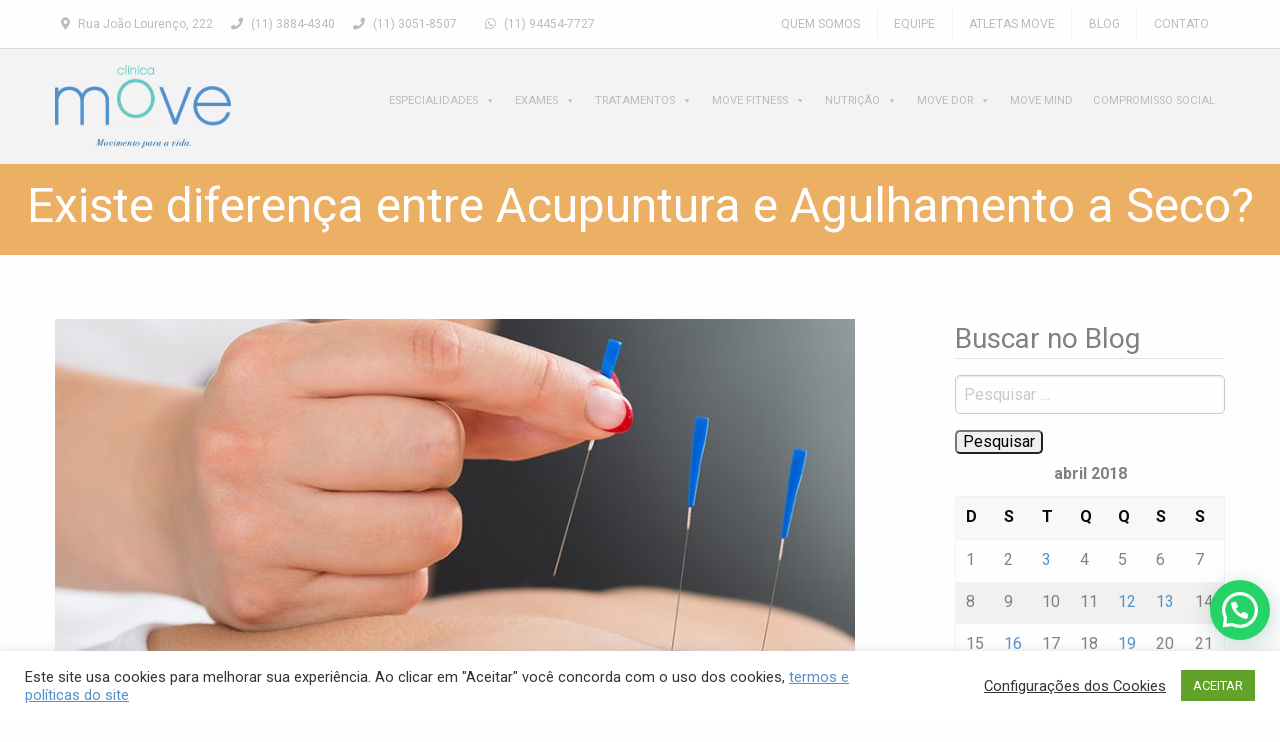

--- FILE ---
content_type: text/html; charset=UTF-8
request_url: https://www.move.med.br/2018/04/16/existe-diferenca-entre-acupuntura-e-agulhamento-a-seco/
body_size: 29322
content:
<!doctype html>
<html lang="pt-BR">
<head>
	<meta charset="UTF-8">
	<meta http-equiv="x-ua-compatible" content="ie=edge">
    <meta name="viewport" content="width=device-width, initial-scale=1.0">
  	<meta name='robots' content='index, follow, max-image-preview:large, max-snippet:-1, max-video-preview:-1' />

	<!-- This site is optimized with the Yoast SEO plugin v26.6 - https://yoast.com/wordpress/plugins/seo/ -->
	<title>Existe diferença entre Acupuntura e Agulhamento a Seco? - Clínica Move</title>
	<link rel="canonical" href="https://www.move.med.br/2018/04/16/existe-diferenca-entre-acupuntura-e-agulhamento-a-seco/" />
	<meta property="og:locale" content="pt_BR" />
	<meta property="og:type" content="article" />
	<meta property="og:title" content="Existe diferença entre Acupuntura e Agulhamento a Seco? - Clínica Move" />
	<meta property="og:description" content="A Acupuntura é uma técnica milenar e faz parte da Medicina Tradicional Chinesa. Nas últimas décadas, com sua popularização, houve grande preocupação e curiosidade, por parte da comunidade científica, quanto à comprovação de seus benefícios. Assim, vários estudos permitiram descobertas neurofisiológicas que permitiram algumas releituras da prática tradicional da Acupuntura, incorporando novos conceitos e confirmando [&hellip;]" />
	<meta property="og:url" content="https://www.move.med.br/2018/04/16/existe-diferenca-entre-acupuntura-e-agulhamento-a-seco/" />
	<meta property="og:site_name" content="Clínica Move" />
	<meta property="article:published_time" content="2018-04-16T15:17:43+00:00" />
	<meta property="og:image" content="https://www.move.med.br/wp-content/uploads/2018/04/post_blog_16_04_2018.jpg" />
	<meta property="og:image:width" content="870" />
	<meta property="og:image:height" content="430" />
	<meta property="og:image:type" content="image/jpeg" />
	<meta name="author" content="admin" />
	<meta name="twitter:card" content="summary_large_image" />
	<meta name="twitter:label1" content="Escrito por" />
	<meta name="twitter:data1" content="admin" />
	<meta name="twitter:label2" content="Est. tempo de leitura" />
	<meta name="twitter:data2" content="1 minuto" />
	<script type="application/ld+json" class="yoast-schema-graph">{"@context":"https://schema.org","@graph":[{"@type":"WebPage","@id":"https://www.move.med.br/2018/04/16/existe-diferenca-entre-acupuntura-e-agulhamento-a-seco/","url":"https://www.move.med.br/2018/04/16/existe-diferenca-entre-acupuntura-e-agulhamento-a-seco/","name":"Existe diferença entre Acupuntura e Agulhamento a Seco? - Clínica Move","isPartOf":{"@id":"https://www.move.med.br/#website"},"primaryImageOfPage":{"@id":"https://www.move.med.br/2018/04/16/existe-diferenca-entre-acupuntura-e-agulhamento-a-seco/#primaryimage"},"image":{"@id":"https://www.move.med.br/2018/04/16/existe-diferenca-entre-acupuntura-e-agulhamento-a-seco/#primaryimage"},"thumbnailUrl":"https://www.move.med.br/wp-content/uploads/2018/04/post_blog_16_04_2018.jpg","datePublished":"2018-04-16T15:17:43+00:00","author":{"@id":"https://www.move.med.br/#/schema/person/3e0304351e05879215c8e23a72f6d7b5"},"breadcrumb":{"@id":"https://www.move.med.br/2018/04/16/existe-diferenca-entre-acupuntura-e-agulhamento-a-seco/#breadcrumb"},"inLanguage":"pt-BR","potentialAction":[{"@type":"ReadAction","target":["https://www.move.med.br/2018/04/16/existe-diferenca-entre-acupuntura-e-agulhamento-a-seco/"]}]},{"@type":"ImageObject","inLanguage":"pt-BR","@id":"https://www.move.med.br/2018/04/16/existe-diferenca-entre-acupuntura-e-agulhamento-a-seco/#primaryimage","url":"https://www.move.med.br/wp-content/uploads/2018/04/post_blog_16_04_2018.jpg","contentUrl":"https://www.move.med.br/wp-content/uploads/2018/04/post_blog_16_04_2018.jpg","width":870,"height":430},{"@type":"BreadcrumbList","@id":"https://www.move.med.br/2018/04/16/existe-diferenca-entre-acupuntura-e-agulhamento-a-seco/#breadcrumb","itemListElement":[{"@type":"ListItem","position":1,"name":"Home","item":"https://www.move.med.br/"},{"@type":"ListItem","position":2,"name":"Blog","item":"https://www.move.med.br/blog/"},{"@type":"ListItem","position":3,"name":"Existe diferença entre Acupuntura e Agulhamento a Seco?"}]},{"@type":"WebSite","@id":"https://www.move.med.br/#website","url":"https://www.move.med.br/","name":"Clínica Move","description":"","potentialAction":[{"@type":"SearchAction","target":{"@type":"EntryPoint","urlTemplate":"https://www.move.med.br/?s={search_term_string}"},"query-input":{"@type":"PropertyValueSpecification","valueRequired":true,"valueName":"search_term_string"}}],"inLanguage":"pt-BR"},{"@type":"Person","@id":"https://www.move.med.br/#/schema/person/3e0304351e05879215c8e23a72f6d7b5","name":"admin","image":{"@type":"ImageObject","inLanguage":"pt-BR","@id":"https://www.move.med.br/#/schema/person/image/","url":"https://secure.gravatar.com/avatar/43eb80d04092617b95d6d560a784601b3de774160a0ee546bdbe037637e1cb24?s=96&d=mm&r=g","contentUrl":"https://secure.gravatar.com/avatar/43eb80d04092617b95d6d560a784601b3de774160a0ee546bdbe037637e1cb24?s=96&d=mm&r=g","caption":"admin"},"url":"https://www.move.med.br/author/admin/"}]}</script>
	<!-- / Yoast SEO plugin. -->


<link rel='dns-prefetch' href='//maps.googleapis.com' />
<link rel='dns-prefetch' href='//use.fontawesome.com' />
<link rel="alternate" type="application/rss+xml" title="Feed para Clínica Move &raquo;" href="https://www.move.med.br/feed/" />
<link rel="alternate" type="application/rss+xml" title="Feed de comentários para Clínica Move &raquo;" href="https://www.move.med.br/comments/feed/" />
<link rel="alternate" type="application/rss+xml" title="Feed de comentários para Clínica Move &raquo; Existe diferença entre Acupuntura e Agulhamento a Seco?" href="https://www.move.med.br/2018/04/16/existe-diferenca-entre-acupuntura-e-agulhamento-a-seco/feed/" />
<link rel="alternate" title="oEmbed (JSON)" type="application/json+oembed" href="https://www.move.med.br/wp-json/oembed/1.0/embed?url=https%3A%2F%2Fwww.move.med.br%2F2018%2F04%2F16%2Fexiste-diferenca-entre-acupuntura-e-agulhamento-a-seco%2F" />
<link rel="alternate" title="oEmbed (XML)" type="text/xml+oembed" href="https://www.move.med.br/wp-json/oembed/1.0/embed?url=https%3A%2F%2Fwww.move.med.br%2F2018%2F04%2F16%2Fexiste-diferenca-entre-acupuntura-e-agulhamento-a-seco%2F&#038;format=xml" />
<style id='wp-img-auto-sizes-contain-inline-css' type='text/css'>
img:is([sizes=auto i],[sizes^="auto," i]){contain-intrinsic-size:3000px 1500px}
/*# sourceURL=wp-img-auto-sizes-contain-inline-css */
</style>
<style id='wp-emoji-styles-inline-css' type='text/css'>

	img.wp-smiley, img.emoji {
		display: inline !important;
		border: none !important;
		box-shadow: none !important;
		height: 1em !important;
		width: 1em !important;
		margin: 0 0.07em !important;
		vertical-align: -0.1em !important;
		background: none !important;
		padding: 0 !important;
	}
/*# sourceURL=wp-emoji-styles-inline-css */
</style>
<style id='wp-block-library-inline-css' type='text/css'>
:root{--wp-block-synced-color:#7a00df;--wp-block-synced-color--rgb:122,0,223;--wp-bound-block-color:var(--wp-block-synced-color);--wp-editor-canvas-background:#ddd;--wp-admin-theme-color:#007cba;--wp-admin-theme-color--rgb:0,124,186;--wp-admin-theme-color-darker-10:#006ba1;--wp-admin-theme-color-darker-10--rgb:0,107,160.5;--wp-admin-theme-color-darker-20:#005a87;--wp-admin-theme-color-darker-20--rgb:0,90,135;--wp-admin-border-width-focus:2px}@media (min-resolution:192dpi){:root{--wp-admin-border-width-focus:1.5px}}.wp-element-button{cursor:pointer}:root .has-very-light-gray-background-color{background-color:#eee}:root .has-very-dark-gray-background-color{background-color:#313131}:root .has-very-light-gray-color{color:#eee}:root .has-very-dark-gray-color{color:#313131}:root .has-vivid-green-cyan-to-vivid-cyan-blue-gradient-background{background:linear-gradient(135deg,#00d084,#0693e3)}:root .has-purple-crush-gradient-background{background:linear-gradient(135deg,#34e2e4,#4721fb 50%,#ab1dfe)}:root .has-hazy-dawn-gradient-background{background:linear-gradient(135deg,#faaca8,#dad0ec)}:root .has-subdued-olive-gradient-background{background:linear-gradient(135deg,#fafae1,#67a671)}:root .has-atomic-cream-gradient-background{background:linear-gradient(135deg,#fdd79a,#004a59)}:root .has-nightshade-gradient-background{background:linear-gradient(135deg,#330968,#31cdcf)}:root .has-midnight-gradient-background{background:linear-gradient(135deg,#020381,#2874fc)}:root{--wp--preset--font-size--normal:16px;--wp--preset--font-size--huge:42px}.has-regular-font-size{font-size:1em}.has-larger-font-size{font-size:2.625em}.has-normal-font-size{font-size:var(--wp--preset--font-size--normal)}.has-huge-font-size{font-size:var(--wp--preset--font-size--huge)}.has-text-align-center{text-align:center}.has-text-align-left{text-align:left}.has-text-align-right{text-align:right}.has-fit-text{white-space:nowrap!important}#end-resizable-editor-section{display:none}.aligncenter{clear:both}.items-justified-left{justify-content:flex-start}.items-justified-center{justify-content:center}.items-justified-right{justify-content:flex-end}.items-justified-space-between{justify-content:space-between}.screen-reader-text{border:0;clip-path:inset(50%);height:1px;margin:-1px;overflow:hidden;padding:0;position:absolute;width:1px;word-wrap:normal!important}.screen-reader-text:focus{background-color:#ddd;clip-path:none;color:#444;display:block;font-size:1em;height:auto;left:5px;line-height:normal;padding:15px 23px 14px;text-decoration:none;top:5px;width:auto;z-index:100000}html :where(.has-border-color){border-style:solid}html :where([style*=border-top-color]){border-top-style:solid}html :where([style*=border-right-color]){border-right-style:solid}html :where([style*=border-bottom-color]){border-bottom-style:solid}html :where([style*=border-left-color]){border-left-style:solid}html :where([style*=border-width]){border-style:solid}html :where([style*=border-top-width]){border-top-style:solid}html :where([style*=border-right-width]){border-right-style:solid}html :where([style*=border-bottom-width]){border-bottom-style:solid}html :where([style*=border-left-width]){border-left-style:solid}html :where(img[class*=wp-image-]){height:auto;max-width:100%}:where(figure){margin:0 0 1em}html :where(.is-position-sticky){--wp-admin--admin-bar--position-offset:var(--wp-admin--admin-bar--height,0px)}@media screen and (max-width:600px){html :where(.is-position-sticky){--wp-admin--admin-bar--position-offset:0px}}

/*# sourceURL=wp-block-library-inline-css */
</style><style id='global-styles-inline-css' type='text/css'>
:root{--wp--preset--aspect-ratio--square: 1;--wp--preset--aspect-ratio--4-3: 4/3;--wp--preset--aspect-ratio--3-4: 3/4;--wp--preset--aspect-ratio--3-2: 3/2;--wp--preset--aspect-ratio--2-3: 2/3;--wp--preset--aspect-ratio--16-9: 16/9;--wp--preset--aspect-ratio--9-16: 9/16;--wp--preset--color--black: #000000;--wp--preset--color--cyan-bluish-gray: #abb8c3;--wp--preset--color--white: #ffffff;--wp--preset--color--pale-pink: #f78da7;--wp--preset--color--vivid-red: #cf2e2e;--wp--preset--color--luminous-vivid-orange: #ff6900;--wp--preset--color--luminous-vivid-amber: #fcb900;--wp--preset--color--light-green-cyan: #7bdcb5;--wp--preset--color--vivid-green-cyan: #00d084;--wp--preset--color--pale-cyan-blue: #8ed1fc;--wp--preset--color--vivid-cyan-blue: #0693e3;--wp--preset--color--vivid-purple: #9b51e0;--wp--preset--gradient--vivid-cyan-blue-to-vivid-purple: linear-gradient(135deg,rgb(6,147,227) 0%,rgb(155,81,224) 100%);--wp--preset--gradient--light-green-cyan-to-vivid-green-cyan: linear-gradient(135deg,rgb(122,220,180) 0%,rgb(0,208,130) 100%);--wp--preset--gradient--luminous-vivid-amber-to-luminous-vivid-orange: linear-gradient(135deg,rgb(252,185,0) 0%,rgb(255,105,0) 100%);--wp--preset--gradient--luminous-vivid-orange-to-vivid-red: linear-gradient(135deg,rgb(255,105,0) 0%,rgb(207,46,46) 100%);--wp--preset--gradient--very-light-gray-to-cyan-bluish-gray: linear-gradient(135deg,rgb(238,238,238) 0%,rgb(169,184,195) 100%);--wp--preset--gradient--cool-to-warm-spectrum: linear-gradient(135deg,rgb(74,234,220) 0%,rgb(151,120,209) 20%,rgb(207,42,186) 40%,rgb(238,44,130) 60%,rgb(251,105,98) 80%,rgb(254,248,76) 100%);--wp--preset--gradient--blush-light-purple: linear-gradient(135deg,rgb(255,206,236) 0%,rgb(152,150,240) 100%);--wp--preset--gradient--blush-bordeaux: linear-gradient(135deg,rgb(254,205,165) 0%,rgb(254,45,45) 50%,rgb(107,0,62) 100%);--wp--preset--gradient--luminous-dusk: linear-gradient(135deg,rgb(255,203,112) 0%,rgb(199,81,192) 50%,rgb(65,88,208) 100%);--wp--preset--gradient--pale-ocean: linear-gradient(135deg,rgb(255,245,203) 0%,rgb(182,227,212) 50%,rgb(51,167,181) 100%);--wp--preset--gradient--electric-grass: linear-gradient(135deg,rgb(202,248,128) 0%,rgb(113,206,126) 100%);--wp--preset--gradient--midnight: linear-gradient(135deg,rgb(2,3,129) 0%,rgb(40,116,252) 100%);--wp--preset--font-size--small: 13px;--wp--preset--font-size--medium: 20px;--wp--preset--font-size--large: 36px;--wp--preset--font-size--x-large: 42px;--wp--preset--spacing--20: 0.44rem;--wp--preset--spacing--30: 0.67rem;--wp--preset--spacing--40: 1rem;--wp--preset--spacing--50: 1.5rem;--wp--preset--spacing--60: 2.25rem;--wp--preset--spacing--70: 3.38rem;--wp--preset--spacing--80: 5.06rem;--wp--preset--shadow--natural: 6px 6px 9px rgba(0, 0, 0, 0.2);--wp--preset--shadow--deep: 12px 12px 50px rgba(0, 0, 0, 0.4);--wp--preset--shadow--sharp: 6px 6px 0px rgba(0, 0, 0, 0.2);--wp--preset--shadow--outlined: 6px 6px 0px -3px rgb(255, 255, 255), 6px 6px rgb(0, 0, 0);--wp--preset--shadow--crisp: 6px 6px 0px rgb(0, 0, 0);}:where(.is-layout-flex){gap: 0.5em;}:where(.is-layout-grid){gap: 0.5em;}body .is-layout-flex{display: flex;}.is-layout-flex{flex-wrap: wrap;align-items: center;}.is-layout-flex > :is(*, div){margin: 0;}body .is-layout-grid{display: grid;}.is-layout-grid > :is(*, div){margin: 0;}:where(.wp-block-columns.is-layout-flex){gap: 2em;}:where(.wp-block-columns.is-layout-grid){gap: 2em;}:where(.wp-block-post-template.is-layout-flex){gap: 1.25em;}:where(.wp-block-post-template.is-layout-grid){gap: 1.25em;}.has-black-color{color: var(--wp--preset--color--black) !important;}.has-cyan-bluish-gray-color{color: var(--wp--preset--color--cyan-bluish-gray) !important;}.has-white-color{color: var(--wp--preset--color--white) !important;}.has-pale-pink-color{color: var(--wp--preset--color--pale-pink) !important;}.has-vivid-red-color{color: var(--wp--preset--color--vivid-red) !important;}.has-luminous-vivid-orange-color{color: var(--wp--preset--color--luminous-vivid-orange) !important;}.has-luminous-vivid-amber-color{color: var(--wp--preset--color--luminous-vivid-amber) !important;}.has-light-green-cyan-color{color: var(--wp--preset--color--light-green-cyan) !important;}.has-vivid-green-cyan-color{color: var(--wp--preset--color--vivid-green-cyan) !important;}.has-pale-cyan-blue-color{color: var(--wp--preset--color--pale-cyan-blue) !important;}.has-vivid-cyan-blue-color{color: var(--wp--preset--color--vivid-cyan-blue) !important;}.has-vivid-purple-color{color: var(--wp--preset--color--vivid-purple) !important;}.has-black-background-color{background-color: var(--wp--preset--color--black) !important;}.has-cyan-bluish-gray-background-color{background-color: var(--wp--preset--color--cyan-bluish-gray) !important;}.has-white-background-color{background-color: var(--wp--preset--color--white) !important;}.has-pale-pink-background-color{background-color: var(--wp--preset--color--pale-pink) !important;}.has-vivid-red-background-color{background-color: var(--wp--preset--color--vivid-red) !important;}.has-luminous-vivid-orange-background-color{background-color: var(--wp--preset--color--luminous-vivid-orange) !important;}.has-luminous-vivid-amber-background-color{background-color: var(--wp--preset--color--luminous-vivid-amber) !important;}.has-light-green-cyan-background-color{background-color: var(--wp--preset--color--light-green-cyan) !important;}.has-vivid-green-cyan-background-color{background-color: var(--wp--preset--color--vivid-green-cyan) !important;}.has-pale-cyan-blue-background-color{background-color: var(--wp--preset--color--pale-cyan-blue) !important;}.has-vivid-cyan-blue-background-color{background-color: var(--wp--preset--color--vivid-cyan-blue) !important;}.has-vivid-purple-background-color{background-color: var(--wp--preset--color--vivid-purple) !important;}.has-black-border-color{border-color: var(--wp--preset--color--black) !important;}.has-cyan-bluish-gray-border-color{border-color: var(--wp--preset--color--cyan-bluish-gray) !important;}.has-white-border-color{border-color: var(--wp--preset--color--white) !important;}.has-pale-pink-border-color{border-color: var(--wp--preset--color--pale-pink) !important;}.has-vivid-red-border-color{border-color: var(--wp--preset--color--vivid-red) !important;}.has-luminous-vivid-orange-border-color{border-color: var(--wp--preset--color--luminous-vivid-orange) !important;}.has-luminous-vivid-amber-border-color{border-color: var(--wp--preset--color--luminous-vivid-amber) !important;}.has-light-green-cyan-border-color{border-color: var(--wp--preset--color--light-green-cyan) !important;}.has-vivid-green-cyan-border-color{border-color: var(--wp--preset--color--vivid-green-cyan) !important;}.has-pale-cyan-blue-border-color{border-color: var(--wp--preset--color--pale-cyan-blue) !important;}.has-vivid-cyan-blue-border-color{border-color: var(--wp--preset--color--vivid-cyan-blue) !important;}.has-vivid-purple-border-color{border-color: var(--wp--preset--color--vivid-purple) !important;}.has-vivid-cyan-blue-to-vivid-purple-gradient-background{background: var(--wp--preset--gradient--vivid-cyan-blue-to-vivid-purple) !important;}.has-light-green-cyan-to-vivid-green-cyan-gradient-background{background: var(--wp--preset--gradient--light-green-cyan-to-vivid-green-cyan) !important;}.has-luminous-vivid-amber-to-luminous-vivid-orange-gradient-background{background: var(--wp--preset--gradient--luminous-vivid-amber-to-luminous-vivid-orange) !important;}.has-luminous-vivid-orange-to-vivid-red-gradient-background{background: var(--wp--preset--gradient--luminous-vivid-orange-to-vivid-red) !important;}.has-very-light-gray-to-cyan-bluish-gray-gradient-background{background: var(--wp--preset--gradient--very-light-gray-to-cyan-bluish-gray) !important;}.has-cool-to-warm-spectrum-gradient-background{background: var(--wp--preset--gradient--cool-to-warm-spectrum) !important;}.has-blush-light-purple-gradient-background{background: var(--wp--preset--gradient--blush-light-purple) !important;}.has-blush-bordeaux-gradient-background{background: var(--wp--preset--gradient--blush-bordeaux) !important;}.has-luminous-dusk-gradient-background{background: var(--wp--preset--gradient--luminous-dusk) !important;}.has-pale-ocean-gradient-background{background: var(--wp--preset--gradient--pale-ocean) !important;}.has-electric-grass-gradient-background{background: var(--wp--preset--gradient--electric-grass) !important;}.has-midnight-gradient-background{background: var(--wp--preset--gradient--midnight) !important;}.has-small-font-size{font-size: var(--wp--preset--font-size--small) !important;}.has-medium-font-size{font-size: var(--wp--preset--font-size--medium) !important;}.has-large-font-size{font-size: var(--wp--preset--font-size--large) !important;}.has-x-large-font-size{font-size: var(--wp--preset--font-size--x-large) !important;}
/*# sourceURL=global-styles-inline-css */
</style>

<style id='classic-theme-styles-inline-css' type='text/css'>
/*! This file is auto-generated */
.wp-block-button__link{color:#fff;background-color:#32373c;border-radius:9999px;box-shadow:none;text-decoration:none;padding:calc(.667em + 2px) calc(1.333em + 2px);font-size:1.125em}.wp-block-file__button{background:#32373c;color:#fff;text-decoration:none}
/*# sourceURL=/wp-includes/css/classic-themes.min.css */
</style>
<link rel='stylesheet' id='contact-form-7-css' href='https://www.move.med.br/wp-content/plugins/contact-form-7/includes/css/styles.css?ver=6.1.4' type='text/css' media='all' />
<link rel='stylesheet' id='cookie-law-info-css' href='https://www.move.med.br/wp-content/plugins/cookie-law-info/legacy/public/css/cookie-law-info-public.css?ver=3.3.8' type='text/css' media='all' />
<link rel='stylesheet' id='cookie-law-info-gdpr-css' href='https://www.move.med.br/wp-content/plugins/cookie-law-info/legacy/public/css/cookie-law-info-gdpr.css?ver=3.3.8' type='text/css' media='all' />
<link rel='stylesheet' id='megamenu-css' href='https://www.move.med.br/wp-content/uploads/maxmegamenu/style.css?ver=bfa650' type='text/css' media='all' />
<link rel='stylesheet' id='dashicons-css' href='https://www.move.med.br/wp-includes/css/dashicons.min.css?ver=6.9' type='text/css' media='all' />
<link rel='stylesheet' id='move-style-css' href='https://www.move.med.br/wp-content/themes/move/style.css?ver=6.9' type='text/css' media='all' />
<link rel='stylesheet' id='move-foundation-core-css' href='https://www.move.med.br/wp-content/themes/move/css/foundation.css?ver=6.9' type='text/css' media='all' />
<link rel='stylesheet' id='fontawesome-css' href='https://use.fontawesome.com/releases/v5.5.0/css/all.css?ver=5.5.0' type='text/css' media='all' />
<link rel='stylesheet' id='move-app-css' href='https://www.move.med.br/wp-content/themes/move/css/app.css?ver=1.0' type='text/css' media='all' />
<link rel='stylesheet' id='recent-posts-widget-with-thumbnails-public-style-css' href='https://www.move.med.br/wp-content/plugins/recent-posts-widget-with-thumbnails/public.css?ver=7.1.1' type='text/css' media='all' />
<script type="text/javascript" src="https://www.move.med.br/wp-includes/js/jquery/jquery.min.js?ver=3.7.1" id="jquery-core-js"></script>
<script type="text/javascript" src="https://www.move.med.br/wp-includes/js/jquery/jquery-migrate.min.js?ver=3.4.1" id="jquery-migrate-js"></script>
<script type="text/javascript" id="cookie-law-info-js-extra">
/* <![CDATA[ */
var Cli_Data = {"nn_cookie_ids":[],"cookielist":[],"non_necessary_cookies":[],"ccpaEnabled":"","ccpaRegionBased":"","ccpaBarEnabled":"","strictlyEnabled":["necessary","obligatoire"],"ccpaType":"gdpr","js_blocking":"1","custom_integration":"","triggerDomRefresh":"","secure_cookies":""};
var cli_cookiebar_settings = {"animate_speed_hide":"500","animate_speed_show":"500","background":"#FFF","border":"#b1a6a6c2","border_on":"","button_1_button_colour":"#61a229","button_1_button_hover":"#4e8221","button_1_link_colour":"#fff","button_1_as_button":"1","button_1_new_win":"","button_2_button_colour":"#333","button_2_button_hover":"#292929","button_2_link_colour":"#444","button_2_as_button":"","button_2_hidebar":"","button_3_button_colour":"#3566bb","button_3_button_hover":"#2a5296","button_3_link_colour":"#fff","button_3_as_button":"1","button_3_new_win":"","button_4_button_colour":"#000","button_4_button_hover":"#000000","button_4_link_colour":"#333333","button_4_as_button":"","button_7_button_colour":"#61a229","button_7_button_hover":"#4e8221","button_7_link_colour":"#fff","button_7_as_button":"1","button_7_new_win":"","font_family":"inherit","header_fix":"","notify_animate_hide":"1","notify_animate_show":"","notify_div_id":"#cookie-law-info-bar","notify_position_horizontal":"right","notify_position_vertical":"bottom","scroll_close":"","scroll_close_reload":"","accept_close_reload":"","reject_close_reload":"","showagain_tab":"","showagain_background":"#fff","showagain_border":"#000","showagain_div_id":"#cookie-law-info-again","showagain_x_position":"100px","text":"#333333","show_once_yn":"","show_once":"10000","logging_on":"","as_popup":"","popup_overlay":"1","bar_heading_text":"","cookie_bar_as":"banner","popup_showagain_position":"bottom-right","widget_position":"left"};
var log_object = {"ajax_url":"https://www.move.med.br/wp-admin/admin-ajax.php"};
//# sourceURL=cookie-law-info-js-extra
/* ]]> */
</script>
<script type="text/javascript" src="https://www.move.med.br/wp-content/plugins/cookie-law-info/legacy/public/js/cookie-law-info-public.js?ver=3.3.8" id="cookie-law-info-js"></script>
<script type="text/javascript" src="https://www.move.med.br/wp-content/themes/move/js/jquery.googlemap.js?ver=1.0" id="js-move-gmaps-js"></script>
<script></script><link rel="https://api.w.org/" href="https://www.move.med.br/wp-json/" /><link rel="alternate" title="JSON" type="application/json" href="https://www.move.med.br/wp-json/wp/v2/posts/4733" /><link rel="EditURI" type="application/rsd+xml" title="RSD" href="https://www.move.med.br/xmlrpc.php?rsd" />
<meta name="generator" content="WordPress 6.9" />
<link rel='shortlink' href='https://www.move.med.br/?p=4733' />
<link rel="pingback" href="https://www.move.med.br/xmlrpc.php"><meta name="generator" content="Powered by WPBakery Page Builder - drag and drop page builder for WordPress."/>
<meta name="generator" content="Powered by Slider Revolution 6.7.40 - responsive, Mobile-Friendly Slider Plugin for WordPress with comfortable drag and drop interface." />
<link rel="icon" href="https://www.move.med.br/wp-content/uploads/2019/01/avatar-64x64.jpg" sizes="32x32" />
<link rel="icon" href="https://www.move.med.br/wp-content/uploads/2019/01/avatar.jpg" sizes="192x192" />
<link rel="apple-touch-icon" href="https://www.move.med.br/wp-content/uploads/2019/01/avatar.jpg" />
<meta name="msapplication-TileImage" content="https://www.move.med.br/wp-content/uploads/2019/01/avatar.jpg" />
<script>function setREVStartSize(e){
			//window.requestAnimationFrame(function() {
				window.RSIW = window.RSIW===undefined ? window.innerWidth : window.RSIW;
				window.RSIH = window.RSIH===undefined ? window.innerHeight : window.RSIH;
				try {
					var pw = document.getElementById(e.c).parentNode.offsetWidth,
						newh;
					pw = pw===0 || isNaN(pw) || (e.l=="fullwidth" || e.layout=="fullwidth") ? window.RSIW : pw;
					e.tabw = e.tabw===undefined ? 0 : parseInt(e.tabw);
					e.thumbw = e.thumbw===undefined ? 0 : parseInt(e.thumbw);
					e.tabh = e.tabh===undefined ? 0 : parseInt(e.tabh);
					e.thumbh = e.thumbh===undefined ? 0 : parseInt(e.thumbh);
					e.tabhide = e.tabhide===undefined ? 0 : parseInt(e.tabhide);
					e.thumbhide = e.thumbhide===undefined ? 0 : parseInt(e.thumbhide);
					e.mh = e.mh===undefined || e.mh=="" || e.mh==="auto" ? 0 : parseInt(e.mh,0);
					if(e.layout==="fullscreen" || e.l==="fullscreen")
						newh = Math.max(e.mh,window.RSIH);
					else{
						e.gw = Array.isArray(e.gw) ? e.gw : [e.gw];
						for (var i in e.rl) if (e.gw[i]===undefined || e.gw[i]===0) e.gw[i] = e.gw[i-1];
						e.gh = e.el===undefined || e.el==="" || (Array.isArray(e.el) && e.el.length==0)? e.gh : e.el;
						e.gh = Array.isArray(e.gh) ? e.gh : [e.gh];
						for (var i in e.rl) if (e.gh[i]===undefined || e.gh[i]===0) e.gh[i] = e.gh[i-1];
											
						var nl = new Array(e.rl.length),
							ix = 0,
							sl;
						e.tabw = e.tabhide>=pw ? 0 : e.tabw;
						e.thumbw = e.thumbhide>=pw ? 0 : e.thumbw;
						e.tabh = e.tabhide>=pw ? 0 : e.tabh;
						e.thumbh = e.thumbhide>=pw ? 0 : e.thumbh;
						for (var i in e.rl) nl[i] = e.rl[i]<window.RSIW ? 0 : e.rl[i];
						sl = nl[0];
						for (var i in nl) if (sl>nl[i] && nl[i]>0) { sl = nl[i]; ix=i;}
						var m = pw>(e.gw[ix]+e.tabw+e.thumbw) ? 1 : (pw-(e.tabw+e.thumbw)) / (e.gw[ix]);
						newh =  (e.gh[ix] * m) + (e.tabh + e.thumbh);
					}
					var el = document.getElementById(e.c);
					if (el!==null && el) el.style.height = newh+"px";
					el = document.getElementById(e.c+"_wrapper");
					if (el!==null && el) {
						el.style.height = newh+"px";
						el.style.display = "block";
					}
				} catch(e){
					console.log("Failure at Presize of Slider:" + e)
				}
			//});
		  };</script>
		<style type="text/css" id="wp-custom-css">
			.vc_grid.vc_grid-owl-theme .vc_grid-owl-dots {
  margin-top: -40px !important;
	position: relative;
}
#scroll{z-index: 10000000000 !important;}

.joinchat__button {
    bottom: 50px;
    right: -10px;
}

.color-white h2 strong{ color: white !important;}

.text-justify{
	text-align:justify;
}

@media only screen and (max-width: 600px) {
	.joinchat{
		bottom: 20px !important;
		right: 15px !important
	}
}

#mega-menu-item-7672 ul.mega-sub-menu{
	margin-left: -4px !important;
}

#mega-menu-item-100 ul.mega-sub-menu{
	margin-left: 4px !important;
}		</style>
		<noscript><style> .wpb_animate_when_almost_visible { opacity: 1; }</style></noscript><style type="text/css">/** Mega Menu CSS: fs **/</style>
  <!-- Global site tag (gtag.js) - Google Analytics -->
<script async src="https://www.googletagmanager.com/gtag/js?id=UA-108444728-1"></script>
<script>
  window.dataLayer = window.dataLayer || [];
  function gtag(){dataLayer.push(arguments);}
  gtag('js', new Date());

  gtag('config', 'UA-108444728-1');
</script>

<!-- Facebook Pixel Code -->
<script>
!function(f,b,e,v,n,t,s)
{if(f.fbq)return;n=f.fbq=function(){n.callMethod?
n.callMethod.apply(n,arguments):n.queue.push(arguments)};
if(!f._fbq)f._fbq=n;n.push=n;n.loaded=!0;n.version='2.0';
n.queue=[];t=b.createElement(e);t.async=!0;
t.src=v;s=b.getElementsByTagName(e)[0];
s.parentNode.insertBefore(t,s)}(window,document,'script',
'https://connect.facebook.net/en_US/fbevents.js');
fbq('init', '333763874042048'); 
fbq('track', 'PageView');
</script>
<noscript>
<img height="1" width="1"
src="https://www.facebook.com/tr?id=333763874042048&ev=PageView
&noscript=1"/>
</noscript>
<!-- End Facebook Pixel Code -->
<!--GOOGLE ADS TEST -->
<script data-ad-client="ca-pub-9187533688361765" async src="https://pagead2.googlesyndication.com/pagead/js/adsbygoogle.js"></script>
<script async src="https://pagead2.googlesyndication.com/pagead/js/adsbygoogle.js?client=ca-pub-9187533688361765" crossorigin="anonymous"></script>
<link rel='stylesheet' id='joinchat-css' href='https://www.move.med.br/wp-content/plugins/creame-whatsapp-me/public/css/joinchat-btn.min.css?ver=6.0.8' type='text/css' media='all' />
<style id='joinchat-inline-css' type='text/css'>
.joinchat__button{bottom:60px;right:-10px}
/*# sourceURL=joinchat-inline-css */
</style>
<link rel='stylesheet' id='rs-plugin-settings-css' href='//www.move.med.br/wp-content/plugins/revslider/sr6/assets/css/rs6.css?ver=6.7.40' type='text/css' media='all' />
<style id='rs-plugin-settings-inline-css' type='text/css'>
#rs-demo-id {}
/*# sourceURL=rs-plugin-settings-inline-css */
</style>
</head>

<body class="wp-singular post-template-default single single-post postid-4733 single-format-standard wp-theme-move mega-menu-menu-1 mega-menu-menu-1-stick wpb-js-composer js-comp-ver-8.7.2 vc_responsive">


<!-- MENU ON SCROLL -->
<section id="scroll-menu" class="scroll-menu show-for-large">

<div class="support-menu">
  <div class="grid-container">

  <div class="grid-x stick-support">
        <div class="cell medium-12 large-6">
          <ul class="menu align-left hide-for-medium-only">
            <li class="reset-transform"><a href="#"><i class="fas fa-map-marker-alt"></i> Rua João Lourenço, 222</a></li>
            <li><a href="tel:+551138844340"><i class="fas fa-phone"></i> (11) 3884-4340 </a></li>
			<li><a href="tel:+551130518507"><i class="fas fa-phone"></i> (11) 3051-8507 </a></li>
            <li><a href="https://api.whatsapp.com/send?phone=5511944547727&text=Fale%20com%20a%20Cl%C3%ADnica%20Move!" target="_blank"><i class="fab fa-whatsapp"></i> (11) 94454-7727</a></li>
          </ul>
        </div>
        <div class="cell medium-12 large-6">


          <nav class="menu-menu-cabecalho-container"><ul class="menu align-right division"><li id="menu-item-89" class="menu-item menu-item-type-post_type menu-item-object-page menu-item-89"><a href="https://www.move.med.br/quem-somos/">Quem Somos</a></li>
<li id="menu-item-88" class="menu-item menu-item-type-post_type menu-item-object-page menu-item-88"><a href="https://www.move.med.br/nossa-equipe/">Equipe</a></li>
<li id="menu-item-455" class="menu-item menu-item-type-post_type menu-item-object-page menu-item-455"><a href="https://www.move.med.br/atletas-move/">Atletas Move</a></li>
<li id="menu-item-80" class="menu-item menu-item-type-post_type menu-item-object-page current_page_parent menu-item-80"><a href="https://www.move.med.br/blog/">Blog</a></li>
<li id="menu-item-81" class="menu-item menu-item-type-post_type menu-item-object-page menu-item-81"><a href="https://www.move.med.br/contato/">Contato</a></li>
</ul></nav>        </div>
      </div>

  </div>
</div>

  <!-- LINHA MENU BASE -->
  <div class="grid-container">
    <div class="grid-x grid-margin-x">
      <div class="cell medium-2">
          <a href="https://www.move.med.br"><img src="https://www.move.med.br/wp-content/themes/move/images/clinica-move-logo-onscroll-2x.png" title="" alt="" class="logo"></a>
        </div>
        <div class="cell medium-10">

          <div id="mega-menu-wrap-menu-1-stick" class="mega-menu-wrap"><div class="mega-menu-toggle"><div class="mega-toggle-blocks-left"></div><div class="mega-toggle-blocks-center"></div><div class="mega-toggle-blocks-right"><div class='mega-toggle-block mega-menu-toggle-block mega-toggle-block-1' id='mega-toggle-block-1' tabindex='0'><span class='mega-toggle-label' role='button' aria-expanded='false'><span class='mega-toggle-label-closed'>MENU</span><span class='mega-toggle-label-open'>MENU</span></span></div></div></div><ul id="mega-menu-menu-1-stick" class="mega-menu max-mega-menu mega-menu-horizontal mega-no-js" data-event="hover_intent" data-effect="fade_up" data-effect-speed="200" data-effect-mobile="disabled" data-effect-speed-mobile="0" data-mobile-force-width="false" data-second-click="go" data-document-click="collapse" data-vertical-behaviour="standard" data-breakpoint="600" data-unbind="true" data-mobile-state="collapse_all" data-mobile-direction="vertical" data-hover-intent-timeout="300" data-hover-intent-interval="100"><li class="mega-color-green mega-no-link mega-menu-item mega-menu-item-type-post_type mega-menu-item-object-page mega-menu-item-has-children mega-menu-megamenu mega-menu-grid mega-align-bottom-left mega-menu-grid mega-menu-item-100 color-green no-link" id="mega-menu-item-100"><a class="mega-menu-link" href="https://www.move.med.br/especialidades/" aria-expanded="false" tabindex="0">Especialidades<span class="mega-indicator" aria-hidden="true"></span></a>
<ul class="mega-sub-menu" role='presentation'>
<li class="mega-menu-row" id="mega-menu-100-0">
	<ul class="mega-sub-menu" style='--columns:12' role='presentation'>
<li class="mega-menu-column mega-menu-columns-4-of-12" style="--columns:12; --span:4" id="mega-menu-100-0-0">
		<ul class="mega-sub-menu">
<li class="mega-menu-item mega-menu-item-type-post_type mega-menu-item-object-page mega-menu-item-138" id="mega-menu-item-138"><a class="mega-menu-link" href="https://www.move.med.br/especialidades/acupuntura-medica/">Acupuntura Médica</a></li><li class="mega-menu-item mega-menu-item-type-post_type mega-menu-item-object-page mega-menu-item-137" id="mega-menu-item-137"><a class="mega-menu-link" href="https://www.move.med.br/especialidades/cardiologia-clinica-e-do-esporte/">Cardiologia Clínica e do Esporte</a></li><li class="mega-menu-item mega-menu-item-type-post_type mega-menu-item-object-page mega-menu-item-136" id="mega-menu-item-136"><a class="mega-menu-link" href="https://www.move.med.br/especialidades/clinica-medica/">Clínica Médica</a></li><li class="mega-menu-item mega-menu-item-type-post_type mega-menu-item-object-page mega-menu-item-135" id="mega-menu-item-135"><a class="mega-menu-link" href="https://www.move.med.br/especialidades/endocrinologia/">Endocrinologia</a></li><li class="mega-menu-item mega-menu-item-type-post_type mega-menu-item-object-page mega-menu-item-134" id="mega-menu-item-134"><a class="mega-menu-link" href="https://www.move.med.br/especialidades/fisiatria/">Fisiatria</a></li><li class="mega-menu-item mega-menu-item-type-post_type mega-menu-item-object-page mega-menu-item-133" id="mega-menu-item-133"><a class="mega-menu-link" href="https://www.move.med.br/especialidades/geriatria/">Geriatria</a></li>		</ul>
</li><li class="mega-menu-column mega-menu-columns-4-of-12" style="--columns:12; --span:4" id="mega-menu-100-0-1">
		<ul class="mega-sub-menu">
<li class="mega-menu-item mega-menu-item-type-post_type mega-menu-item-object-page mega-menu-item-6581" id="mega-menu-item-6581"><a class="mega-menu-link" href="https://www.move.med.br/especialidades/infectologia/">Infectologia</a></li><li class="mega-menu-item mega-menu-item-type-post_type mega-menu-item-object-page mega-menu-item-132" id="mega-menu-item-132"><a class="mega-menu-link" href="https://www.move.med.br/especialidades/medicina-do-exercicio-e-esporte/">Medicina do Exercício e Esporte</a></li><li class="mega-menu-item mega-menu-item-type-post_type mega-menu-item-object-page mega-menu-item-6646" id="mega-menu-item-6646"><a class="mega-menu-link" href="https://www.move.med.br/especialidades/especialidades-move-dor/">Move Dor</a></li><li class="mega-menu-item mega-menu-item-type-post_type mega-menu-item-object-page mega-menu-item-7734" id="mega-menu-item-7734"><a class="mega-menu-link" href="https://www.move.med.br/especialidades/neuropsicologia/">Neuropsicologia</a></li><li class="mega-menu-item mega-menu-item-type-post_type mega-menu-item-object-page mega-menu-item-131" id="mega-menu-item-131"><a class="mega-menu-link" href="https://www.move.med.br/especialidades/nutricao-clinica-e-esportiva/">Nutrição Clínica e Esportiva</a></li><li class="mega-menu-item mega-menu-item-type-post_type mega-menu-item-object-page mega-menu-item-130" id="mega-menu-item-130"><a class="mega-menu-link" href="https://www.move.med.br/especialidades/pediatria-geral-e-do-esporte/">Pediatria Geral e do Esporte</a></li>		</ul>
</li><li class="mega-menu-column mega-menu-columns-4-of-12" style="--columns:12; --span:4" id="mega-menu-100-0-2">
		<ul class="mega-sub-menu">
<li class="mega-menu-item mega-menu-item-type-post_type mega-menu-item-object-page mega-menu-item-7736" id="mega-menu-item-7736"><a class="mega-menu-link" href="https://www.move.med.br/especialidades/psicologia/">Psicologia</a></li><li class="mega-menu-item mega-menu-item-type-post_type mega-menu-item-object-page mega-menu-item-7735" id="mega-menu-item-7735"><a class="mega-menu-link" href="https://www.move.med.br/especialidades/psicologia-do-esporte/">Psicologia do Esporte</a></li><li class="mega-menu-item mega-menu-item-type-post_type mega-menu-item-object-page mega-menu-item-142" id="mega-menu-item-142"><a class="mega-menu-link" href="https://www.move.med.br/especialidades/reumatologia/">Reumatologia</a></li><li class="mega-menu-item mega-menu-item-type-post_type mega-menu-item-object-page mega-menu-item-5966" id="mega-menu-item-5966"><a class="mega-menu-link" href="https://www.move.med.br/especialidades/neurologia-clinica/">Neurologia Clínica</a></li>		</ul>
</li>	</ul>
</li></ul>
</li><li class="mega-color-purple mega-no-link mega-menu-item mega-menu-item-type-post_type mega-menu-item-object-page mega-menu-item-has-children mega-align-bottom-left mega-menu-flyout mega-menu-item-99 color-purple no-link" id="mega-menu-item-99"><a class="mega-menu-link" href="https://www.move.med.br/exames/" aria-expanded="false" tabindex="0">Exames<span class="mega-indicator" aria-hidden="true"></span></a>
<ul class="mega-sub-menu">
<li class="mega-menu-item mega-menu-item-type-post_type mega-menu-item-object-page mega-menu-item-154" id="mega-menu-item-154"><a class="mega-menu-link" href="https://www.move.med.br/exames/avaliacao-biomecanica-funcional/">Avaliação Biomecânica Funcional</a></li><li class="mega-menu-item mega-menu-item-type-post_type mega-menu-item-object-page mega-menu-item-152" id="mega-menu-item-152"><a class="mega-menu-link" href="https://www.move.med.br/exames/puncao-articular-guiada/">Punção Articular Guiada</a></li><li class="mega-menu-item mega-menu-item-type-post_type mega-menu-item-object-page mega-menu-item-151" id="mega-menu-item-151"><a class="mega-menu-link" href="https://www.move.med.br/exames/ultrassom-reumatologico/">Ultrassom Reumatológico</a></li></ul>
</li><li class="mega-color-blue mega-no-link mega-menu-item mega-menu-item-type-post_type mega-menu-item-object-page mega-menu-item-has-children mega-align-bottom-left mega-menu-flyout mega-menu-item-98 color-blue no-link" id="mega-menu-item-98"><a class="mega-menu-link" href="https://www.move.med.br/tratamentos/" aria-expanded="false" tabindex="0">Tratamentos<span class="mega-indicator" aria-hidden="true"></span></a>
<ul class="mega-sub-menu">
<li class="mega-menu-item mega-menu-item-type-post_type mega-menu-item-object-page mega-menu-item-6343" id="mega-menu-item-6343"><a class="mega-menu-link" href="https://www.move.med.br/tratamentos/acupuntura-medica/">Acupuntura Médica</a></li><li class="mega-menu-item mega-menu-item-type-post_type mega-menu-item-object-page mega-menu-item-175" id="mega-menu-item-175"><a class="mega-menu-link" href="https://www.move.med.br/tratamentos/atendimento-domiciliar/">Atendimento Domiciliar</a></li><li class="mega-menu-item mega-menu-item-type-post_type mega-menu-item-object-page mega-menu-item-173" id="mega-menu-item-173"><a class="mega-menu-link" href="https://www.move.med.br/tratamentos/fisioterapia/">Fisioterapia</a></li><li class="mega-menu-item mega-menu-item-type-post_type mega-menu-item-object-page mega-menu-item-172" id="mega-menu-item-172"><a class="mega-menu-link" href="https://www.move.med.br/tratamentos/infiltracao-articular/">Infiltração Articular e Periarticular Guiada</a></li><li class="mega-menu-item mega-menu-item-type-post_type mega-menu-item-object-page mega-menu-item-169" id="mega-menu-item-169"><a class="mega-menu-link" href="https://www.move.med.br/tratamentos/terapia-por-ondas-de-choque/">Terapia por Ondas de Choque</a></li><li class="mega-menu-item mega-menu-item-type-post_type mega-menu-item-object-page mega-menu-item-6655" id="mega-menu-item-6655"><a class="mega-menu-link" href="https://www.move.med.br/tratamentos/toxina-botulinica/">Toxina Botulínica</a></li></ul>
</li><li class="mega-color-red mega-no-link mega-menu-item mega-menu-item-type-post_type mega-menu-item-object-page mega-menu-item-has-children mega-align-bottom-left mega-menu-flyout mega-menu-item-97 color-red no-link" id="mega-menu-item-97"><a class="mega-menu-link" href="https://www.move.med.br/move-fitness/" aria-expanded="false" tabindex="0">Move Fitness<span class="mega-indicator" aria-hidden="true"></span></a>
<ul class="mega-sub-menu">
<li class="mega-menu-item mega-menu-item-type-post_type mega-menu-item-object-page mega-menu-item-182" id="mega-menu-item-182"><a class="mega-menu-link" href="https://www.move.med.br/move-fitness/programa-de-condicionamento-fisico/">Condicionamento Físico para Crianças, Adultos e Idosos</a></li><li class="mega-menu-item mega-menu-item-type-post_type mega-menu-item-object-page mega-menu-item-184" id="mega-menu-item-184"><a class="mega-menu-link" href="https://www.move.med.br/move-fitness/pilates/">Pilates</a></li><li class="mega-menu-item mega-menu-item-type-post_type mega-menu-item-object-page mega-menu-item-5726" id="mega-menu-item-5726"><a class="mega-menu-link" href="https://www.move.med.br/move-fitness/treinamento-de-forca-com-oclusao-vascular/">Treinamento de Força com  Oclusão Vascular</a></li><li class="mega-menu-item mega-menu-item-type-post_type mega-menu-item-object-page mega-menu-item-183" id="mega-menu-item-183"><a class="mega-menu-link" href="https://www.move.med.br/move-fitness/treinamento-funcional/">Treinamento Funcional</a></li><li class="mega-menu-item mega-menu-item-type-post_type mega-menu-item-object-page mega-menu-item-6780" id="mega-menu-item-6780"><a class="mega-menu-link" href="https://www.move.med.br/move-fitness/treino-neurofuncional/">Treino Neurofuncional</a></li></ul>
</li><li class="mega-color-red mega-hide mega-menu-item mega-menu-item-type-post_type mega-menu-item-object-page mega-menu-item-has-children mega-align-bottom-left mega-menu-flyout mega-menu-item-5973 color-red hide" id="mega-menu-item-5973"><a class="mega-menu-link" href="https://www.move.med.br/?page_id=5971" aria-expanded="false" tabindex="0">Move Lab<span class="mega-indicator" aria-hidden="true"></span></a>
<ul class="mega-sub-menu">
<li class="mega-menu-item mega-menu-item-type-post_type mega-menu-item-object-page mega-menu-item-6391" id="mega-menu-item-6391"><a class="mega-menu-link" href="https://www.move.med.br/?page_id=6377">Consulta com fisiologista do exercício</a></li><li class="mega-menu-item mega-menu-item-type-post_type mega-menu-item-object-page mega-menu-item-6392" id="mega-menu-item-6392"><a class="mega-menu-link" href="https://www.move.med.br/?page_id=6375">Avaliação do desempenho aeróbio aplicado ao ciclismo e corrida</a></li><li class="mega-menu-item mega-menu-item-type-post_type mega-menu-item-object-page mega-menu-item-6393" id="mega-menu-item-6393"><a class="mega-menu-link" href="https://www.move.med.br/move-lab/teste-de-limiar-de-lactato-aplicado-ao-ciclismo-e-corrida/">Teste de limiar de lactato aplicado ao ciclismo e corrida</a></li></ul>
</li><li class="mega-color-orange mega-no-link mega-menu-item mega-menu-item-type-post_type mega-menu-item-object-page mega-menu-item-has-children mega-align-bottom-left mega-menu-flyout mega-menu-item-95 color-orange no-link" id="mega-menu-item-95"><a class="mega-menu-link" href="https://www.move.med.br/?page_id=73" aria-expanded="false" tabindex="0">Nutrição<span class="mega-indicator" aria-hidden="true"></span></a>
<ul class="mega-sub-menu">
<li class="mega-menu-item mega-menu-item-type-post_type mega-menu-item-object-page mega-menu-item-6481" id="mega-menu-item-6481"><a class="mega-menu-link" href="https://www.move.med.br/nutricao/nutricao-clinica-e-esportiva/">Nutrição Clínica e Esportiva</a></li></ul>
</li><li class="mega-color-olive mega-menu-item mega-menu-item-type-post_type mega-menu-item-object-page mega-menu-item-has-children mega-align-bottom-left mega-menu-flyout mega-menu-item-94 color-olive" id="mega-menu-item-94"><a class="mega-menu-link" href="https://www.move.med.br/move-dor/" aria-expanded="false" tabindex="0">Move Dor<span class="mega-indicator" aria-hidden="true"></span></a>
<ul class="mega-sub-menu">
<li class="mega-menu-item mega-menu-item-type-post_type mega-menu-item-object-page mega-menu-item-6418" id="mega-menu-item-6418"><a class="mega-menu-link" href="https://www.move.med.br/move-dor/acupuntura-medica/">Acupuntura Médica</a></li><li class="mega-menu-item mega-menu-item-type-post_type mega-menu-item-object-page mega-menu-item-6537" id="mega-menu-item-6537"><a class="mega-menu-link" href="https://www.move.med.br/move-dor/agulhamento-a-seco/">Agulhamento a seco</a></li><li class="mega-menu-item mega-menu-item-type-post_type mega-menu-item-object-page mega-menu-item-6538" id="mega-menu-item-6538"><a class="mega-menu-link" href="https://www.move.med.br/move-dor/bloqueio-anestesico/">Bloqueio anestésico</a></li><li class="mega-menu-item mega-menu-item-type-post_type mega-menu-item-object-page mega-menu-item-6539" id="mega-menu-item-6539"><a class="mega-menu-link" href="https://www.move.med.br/move-dor/infiltracao-articular/">Infiltração articular</a></li><li class="mega-menu-item mega-menu-item-type-post_type mega-menu-item-object-page mega-menu-item-6540" id="mega-menu-item-6540"><a class="mega-menu-link" href="https://www.move.med.br/move-dor/infiltracao-de-ponto-gatilho/">Infiltração de Ponto Gatilho</a></li><li class="mega-menu-item mega-menu-item-type-post_type mega-menu-item-object-page mega-menu-item-6541" id="mega-menu-item-6541"><a class="mega-menu-link" href="https://www.move.med.br/move-dor/infiltracao-periarticular/">Infiltração periarticular</a></li><li class="mega-menu-item mega-menu-item-type-post_type mega-menu-item-object-page mega-menu-item-6543" id="mega-menu-item-6543"><a class="mega-menu-link" href="https://www.move.med.br/move-dor/viscosuplementacao/">Viscosuplementação</a></li><li class="mega-menu-item mega-menu-item-type-post_type mega-menu-item-object-page mega-menu-item-6542" id="mega-menu-item-6542"><a class="mega-menu-link" href="https://www.move.med.br/move-dor/mesoterapia/">Mesoterapia</a></li><li class="mega-menu-item mega-menu-item-type-post_type mega-menu-item-object-page mega-menu-item-6546" id="mega-menu-item-6546"><a class="mega-menu-link" href="https://www.move.med.br/move-dor/terapia-por-ondas-de-choque/">Terapia por Ondas de Choque</a></li><li class="mega-menu-item mega-menu-item-type-post_type mega-menu-item-object-page mega-menu-item-6545" id="mega-menu-item-6545"><a class="mega-menu-link" href="https://www.move.med.br/move-dor/toxina-botulinica/">Toxina Botulínica</a></li></ul>
</li><li class="mega-color-blue mega-menu-item mega-menu-item-type-post_type mega-menu-item-object-page mega-align-bottom-left mega-menu-flyout mega-menu-item-7751 color-blue" id="mega-menu-item-7751"><a class="mega-menu-link" href="https://www.move.med.br/move-mind/" tabindex="0">Move Mind</a></li><li class="mega-color-green mega-menu-item mega-menu-item-type-post_type mega-menu-item-object-page mega-align-bottom-left mega-menu-flyout mega-menu-item-7000 color-green" id="mega-menu-item-7000"><a class="mega-menu-link" href="https://www.move.med.br/compromisso-social-e-ambiental/" tabindex="0">Compromisso Social</a></li></ul></div>

          <!--nav>
            <ul class="menu align-right main-menu">
              <li><a href="#">ESPECIALIDADES</a></li>
              <li><a href="#">EXAMES</a></li>
              <li><a href="#">TRATAMENTO</a></li>
              <li><a href="#">MOVE FITNESS</a></li>
              <li><a href="#">MOVE 4KIDS</a></li>
              <li><a href="#">KIA KAHA NUTRIÇÃO</a></li>
              <li><a href="#">GRUPO DE DOR</a></li>
              <li><a href="#">RECOVERY</a></li>
            </ul>
          </nav-->
        </div>
    </div>
  </div>
</section>


    <div class="off-canvas position-left" id="offCanvas" data-off-canvas>

    <!-- Close button -->
    <button class="close-button" aria-label="Close menu" type="button" data-close>
      <span aria-hidden="true">&times;</span>
    </button>

    <!-- Menu -->

    <ul id="menu-menu-mobile" class="vertical menu accordion-menu" data-accordion-menu data-submenu-toggle="true"><li id="menu-item-5409" class="menu-item menu-item-type-post_type menu-item-object-page menu-item-home menu-item-5409"><a href="https://www.move.med.br/">Página Inicial</a></li>
<li id="menu-item-5410" class="menu-item menu-item-type-custom menu-item-object-custom menu-item-has-children menu-item-5410"><a href="#">Especialidades</a>
<ul class="vertical nested menu">
	<li id="menu-item-5411" class="menu-item menu-item-type-post_type menu-item-object-page menu-item-5411"><a href="https://www.move.med.br/especialidades/acupuntura-medica/">Acupuntura Médica</a></li>
	<li id="menu-item-5412" class="menu-item menu-item-type-post_type menu-item-object-page menu-item-5412"><a href="https://www.move.med.br/especialidades/cardiologia-clinica-e-do-esporte/">Cardiologia Clínica e do Esporte</a></li>
	<li id="menu-item-5413" class="menu-item menu-item-type-post_type menu-item-object-page menu-item-5413"><a href="https://www.move.med.br/especialidades/clinica-medica/">Clínica Médica</a></li>
	<li id="menu-item-5414" class="menu-item menu-item-type-post_type menu-item-object-page menu-item-5414"><a href="https://www.move.med.br/especialidades/endocrinologia/">Endocrinologia</a></li>
	<li id="menu-item-5415" class="menu-item menu-item-type-post_type menu-item-object-page menu-item-5415"><a href="https://www.move.med.br/especialidades/fisiatria/">Fisiatria</a></li>
	<li id="menu-item-5416" class="menu-item menu-item-type-post_type menu-item-object-page menu-item-5416"><a href="https://www.move.med.br/especialidades/geriatria/">Geriatria</a></li>
	<li id="menu-item-6580" class="menu-item menu-item-type-post_type menu-item-object-page menu-item-6580"><a href="https://www.move.med.br/especialidades/infectologia/">Infectologia</a></li>
	<li id="menu-item-5417" class="menu-item menu-item-type-post_type menu-item-object-page menu-item-5417"><a href="https://www.move.med.br/especialidades/medicina-do-exercicio-e-esporte/">Medicina do Exercício e Esporte</a></li>
	<li id="menu-item-7477" class="menu-item menu-item-type-post_type menu-item-object-page menu-item-7477"><a href="https://www.move.med.br/especialidades/neurologia-clinica/">Neurologia Clínica</a></li>
	<li id="menu-item-7737" class="menu-item menu-item-type-post_type menu-item-object-page menu-item-7737"><a href="https://www.move.med.br/especialidades/neuropsicologia/">Neuropsicologia</a></li>
	<li id="menu-item-5418" class="menu-item menu-item-type-post_type menu-item-object-page menu-item-5418"><a href="https://www.move.med.br/especialidades/nutricao-clinica-e-esportiva/">Nutrição Clínica e Esportiva</a></li>
	<li id="menu-item-5419" class="menu-item menu-item-type-post_type menu-item-object-page menu-item-5419"><a href="https://www.move.med.br/especialidades/pediatria-geral-e-do-esporte/">Pediatria Geral e do Esporte</a></li>
	<li id="menu-item-7739" class="menu-item menu-item-type-post_type menu-item-object-page menu-item-7739"><a href="https://www.move.med.br/especialidades/psicologia/">Psicologia</a></li>
	<li id="menu-item-7738" class="menu-item menu-item-type-post_type menu-item-object-page menu-item-7738"><a href="https://www.move.med.br/especialidades/psicologia-do-esporte/">Psicologia do Esporte</a></li>
	<li id="menu-item-5421" class="menu-item menu-item-type-post_type menu-item-object-page menu-item-5421"><a href="https://www.move.med.br/especialidades/reumatologia/">Reumatologia</a></li>
	<li id="menu-item-6645" class="menu-item menu-item-type-post_type menu-item-object-page menu-item-6645"><a href="https://www.move.med.br/especialidades/especialidades-move-dor/">Move Dor</a></li>
</ul>
</li>
<li id="menu-item-5422" class="menu-item menu-item-type-custom menu-item-object-custom menu-item-has-children menu-item-5422"><a href="#">Exames</a>
<ul class="vertical nested menu">
	<li id="menu-item-5423" class="menu-item menu-item-type-post_type menu-item-object-page menu-item-5423"><a href="https://www.move.med.br/exames/avaliacao-biomecanica-funcional/">Avaliação Biomecânica Funcional</a></li>
	<li id="menu-item-5425" class="menu-item menu-item-type-post_type menu-item-object-page menu-item-5425"><a href="https://www.move.med.br/exames/puncao-articular-guiada/">Punção Articular Guiada</a></li>
	<li id="menu-item-5426" class="menu-item menu-item-type-post_type menu-item-object-page menu-item-5426"><a href="https://www.move.med.br/exames/ultrassom-reumatologico/">Ultrassom Reumatológico</a></li>
</ul>
</li>
<li id="menu-item-5427" class="menu-item menu-item-type-custom menu-item-object-custom menu-item-has-children menu-item-5427"><a href="#">Tratamentos</a>
<ul class="vertical nested menu">
	<li id="menu-item-6341" class="menu-item menu-item-type-post_type menu-item-object-page menu-item-6341"><a href="https://www.move.med.br/tratamentos/acupuntura-medica/">Acupuntura Médica</a></li>
	<li id="menu-item-5429" class="menu-item menu-item-type-post_type menu-item-object-page menu-item-5429"><a href="https://www.move.med.br/tratamentos/atendimento-domiciliar/">Atendimento Domiciliar</a></li>
	<li id="menu-item-5430" class="menu-item menu-item-type-post_type menu-item-object-page menu-item-5430"><a href="https://www.move.med.br/tratamentos/fisioterapia/">Fisioterapia</a></li>
	<li id="menu-item-5431" class="menu-item menu-item-type-post_type menu-item-object-page menu-item-5431"><a href="https://www.move.med.br/tratamentos/infiltracao-articular/">Infiltração Articular e Periarticular Guiada</a></li>
	<li id="menu-item-5434" class="menu-item menu-item-type-post_type menu-item-object-page menu-item-5434"><a href="https://www.move.med.br/tratamentos/terapia-por-ondas-de-choque/">Terapia por Ondas de Choque</a></li>
	<li id="menu-item-6657" class="menu-item menu-item-type-post_type menu-item-object-page menu-item-6657"><a href="https://www.move.med.br/tratamentos/toxina-botulinica/">Toxina Botulínica</a></li>
</ul>
</li>
<li id="menu-item-5435" class="menu-item menu-item-type-custom menu-item-object-custom menu-item-has-children menu-item-5435"><a href="#">Move Fitness</a>
<ul class="vertical nested menu">
	<li id="menu-item-5436" class="menu-item menu-item-type-post_type menu-item-object-page menu-item-5436"><a href="https://www.move.med.br/move-fitness/programa-de-condicionamento-fisico/">Condicionamento Físico para Crianças, Adultos e Idosos</a></li>
	<li id="menu-item-5437" class="menu-item menu-item-type-post_type menu-item-object-page menu-item-5437"><a href="https://www.move.med.br/move-fitness/pilates/">Pilates</a></li>
	<li id="menu-item-5727" class="menu-item menu-item-type-post_type menu-item-object-page menu-item-5727"><a href="https://www.move.med.br/move-fitness/treinamento-de-forca-com-oclusao-vascular/">Treinamento de Força com  Oclusão Vascular</a></li>
	<li id="menu-item-5438" class="menu-item menu-item-type-post_type menu-item-object-page menu-item-5438"><a href="https://www.move.med.br/move-fitness/treinamento-funcional/">Treinamento Funcional</a></li>
	<li id="menu-item-6779" class="menu-item menu-item-type-post_type menu-item-object-page menu-item-6779"><a href="https://www.move.med.br/move-fitness/treino-neurofuncional/">Treino Neurofuncional</a></li>
</ul>
</li>
<li id="menu-item-6387" class="hide menu-item menu-item-type-post_type menu-item-object-page menu-item-has-children menu-item-6387"><a href="https://www.move.med.br/?page_id=5971">Move Lab</a>
<ul class="vertical nested menu">
	<li id="menu-item-6388" class="menu-item menu-item-type-post_type menu-item-object-page menu-item-6388"><a href="https://www.move.med.br/?page_id=6377">Consulta com fisiologista do exercício</a></li>
	<li id="menu-item-6389" class="menu-item menu-item-type-post_type menu-item-object-page menu-item-6389"><a href="https://www.move.med.br/?page_id=6375">Avaliação do desempenho aeróbio aplicado ao ciclismo e corrida</a></li>
	<li id="menu-item-6390" class="menu-item menu-item-type-post_type menu-item-object-page menu-item-6390"><a href="https://www.move.med.br/move-lab/teste-de-limiar-de-lactato-aplicado-ao-ciclismo-e-corrida/">Teste de limiar de lactato aplicado ao ciclismo e corrida</a></li>
</ul>
</li>
<li id="menu-item-6658" class="menu-item menu-item-type-custom menu-item-object-custom menu-item-has-children menu-item-6658"><a href="#">Nutrição</a>
<ul class="vertical nested menu">
	<li id="menu-item-6479" class="menu-item menu-item-type-post_type menu-item-object-page menu-item-6479"><a href="https://www.move.med.br/nutricao/nutricao-clinica-e-esportiva/">Nutrição Clínica e Esportiva</a></li>
</ul>
</li>
<li id="menu-item-5439" class="menu-item menu-item-type-post_type menu-item-object-page menu-item-has-children menu-item-5439"><a href="https://www.move.med.br/move-dor/">Move Dor</a>
<ul class="vertical nested menu">
	<li id="menu-item-6419" class="menu-item menu-item-type-post_type menu-item-object-page menu-item-6419"><a href="https://www.move.med.br/move-dor/acupuntura-medica/">Acupuntura Médica</a></li>
	<li id="menu-item-6549" class="menu-item menu-item-type-post_type menu-item-object-page menu-item-6549"><a href="https://www.move.med.br/move-dor/agulhamento-a-seco/">Agulhamento a seco</a></li>
	<li id="menu-item-6557" class="menu-item menu-item-type-post_type menu-item-object-page menu-item-6557"><a href="https://www.move.med.br/move-dor/bloqueio-anestesico/">Bloqueio anestésico</a></li>
	<li id="menu-item-6556" class="menu-item menu-item-type-post_type menu-item-object-page menu-item-6556"><a href="https://www.move.med.br/move-dor/infiltracao-articular/">Infiltração articular</a></li>
	<li id="menu-item-6550" class="menu-item menu-item-type-post_type menu-item-object-page menu-item-6550"><a href="https://www.move.med.br/move-dor/infiltracao-de-ponto-gatilho/">Infiltração de Ponto Gatilho</a></li>
	<li id="menu-item-6554" class="menu-item menu-item-type-post_type menu-item-object-page menu-item-6554"><a href="https://www.move.med.br/move-dor/infiltracao-periarticular/">Infiltração periarticular</a></li>
	<li id="menu-item-6555" class="menu-item menu-item-type-post_type menu-item-object-page menu-item-6555"><a href="https://www.move.med.br/move-dor/viscosuplementacao/">Viscosuplementação</a></li>
	<li id="menu-item-6548" class="menu-item menu-item-type-post_type menu-item-object-page menu-item-6548"><a href="https://www.move.med.br/move-dor/mesoterapia/">Mesoterapia</a></li>
	<li id="menu-item-6552" class="menu-item menu-item-type-post_type menu-item-object-page menu-item-6552"><a href="https://www.move.med.br/move-dor/terapia-por-ondas-de-choque/">Terapia por Ondas de Choque</a></li>
	<li id="menu-item-6551" class="menu-item menu-item-type-post_type menu-item-object-page menu-item-6551"><a href="https://www.move.med.br/move-dor/toxina-botulinica/">Toxina Botulínica</a></li>
</ul>
</li>
<li id="menu-item-7750" class="menu-item menu-item-type-post_type menu-item-object-page menu-item-7750"><a href="https://www.move.med.br/move-mind/">Move Mind</a></li>
<li id="menu-item-7001" class="menu-item menu-item-type-post_type menu-item-object-page menu-item-7001"><a href="https://www.move.med.br/compromisso-social-e-ambiental/">Compromisso Social e Ambiental</a></li>
<li id="menu-item-5443" class="menu-item menu-item-type-post_type menu-item-object-page menu-item-5443"><a href="https://www.move.med.br/quem-somos/">Quem Somos</a></li>
<li id="menu-item-5444" class="menu-item menu-item-type-post_type menu-item-object-page menu-item-5444"><a href="https://www.move.med.br/nossa-equipe/">Nossa Equipe</a></li>
<li id="menu-item-5445" class="menu-item menu-item-type-post_type menu-item-object-page menu-item-5445"><a href="https://www.move.med.br/atletas-move/">Atletas Move</a></li>
<li id="menu-item-5446" class="menu-item menu-item-type-post_type menu-item-object-page current_page_parent menu-item-5446"><a href="https://www.move.med.br/blog/">Blog</a></li>
<li id="menu-item-5447" class="menu-item menu-item-type-post_type menu-item-object-page menu-item-5447"><a href="https://www.move.med.br/contato/">Contato</a></li>
<li id="menu-item-8095" class="menu-item menu-item-type-post_type menu-item-object-page menu-item-8095"><a href="https://www.move.med.br/privacidade-e-protecao-de-dados/">Privacidade e Proteção de Dados</a></li>
</ul>



    <!-- ********************* -->
    <ul class="menu localizacao-hamburger">
      <li><a href="#"><i class="fas fa-map-marker-alt"></i> Rua João Lourenço, 222, 04508-000</a></li>
      <li><a href="tel:+551138844340"><i class="fas fa-phone"></i> (11) 3884-4340</a></li>
	  <li><a href="tel:+55113051-8507"><i class="fas fa-phone"></i> (11) 3051-8507</a></li>
      <li><a href="https://api.whatsapp.com/send?phone=5511944547727&text=Fale%20com%20a%20Cl%C3%ADnica%20Move!"><i class="fab fa-whatsapp"></i> (11) 94454-7727</a></li>
    </ul>

  </div>

  <div class="off-canvas-content" data-off-canvas-content>
    <!-- TITLE BAR -->
    <div class="title-bar hide-for-large">
      <div class="title-bar-left">
        <button class="menu-icon" type="button" data-open="offCanvas"></button>
        <span class="title-bar-title"></span>
      </div>
    </div>
    <!-- / TITLE BAR -->

    <!-- HEADER -->
    <header>
      <!-- FIRST LINE -->
      <div class="head-line-one show-for-medium">
        <div class="grid-container">
          <div class="grid-x">
            <div class="cell medium-12 large-6">
              <ul class="menu align-left hide-for-medium-only">
                <li class="reset-transform"><a href="#"><i class="fas fa-map-marker-alt"></i> Rua João Lourenço, 222</a></li>
                <li><a href="tel:+551138844340"><i class="fas fa-phone"></i> (11) 3884-4340 </a></li>
				<li><a href="tel:+551130518507"><i class="fas fa-phone"></i> (11) 3051-8507 </a></li>
                <li><a href="https://api.whatsapp.com/send?phone=5511944547727&text=Fale%20com%20a%20Cl%C3%ADnica%20Move!" target="_blank"><i class="fab fa-whatsapp"></i> (11) 94454-7727</a></li>
              </ul>
            </div>
            <div class="cell medium-12 large-6">


              <nav class="menu-menu-cabecalho-container"><ul class="menu align-right division"><li class="menu-item menu-item-type-post_type menu-item-object-page menu-item-89"><a href="https://www.move.med.br/quem-somos/">Quem Somos</a></li>
<li class="menu-item menu-item-type-post_type menu-item-object-page menu-item-88"><a href="https://www.move.med.br/nossa-equipe/">Equipe</a></li>
<li class="menu-item menu-item-type-post_type menu-item-object-page menu-item-455"><a href="https://www.move.med.br/atletas-move/">Atletas Move</a></li>
<li class="menu-item menu-item-type-post_type menu-item-object-page current_page_parent menu-item-80"><a href="https://www.move.med.br/blog/">Blog</a></li>
<li class="menu-item menu-item-type-post_type menu-item-object-page menu-item-81"><a href="https://www.move.med.br/contato/">Contato</a></li>
</ul></nav>            </div>
          </div>
        </div>
      </div>
      <!-- / FIRST LINE -->

      <!-- SECOND LINE -->
      <div class="head-line-two">
        <div class="grid-container">
          <div class="grid-x grid-margin-x">
            <!-- BLOCO MEDIUM UP -->
            <div class="cell medium-3 text-center medium-text-left">
              <a href="https://www.move.med.br">
                                <img src="https://www.move.med.br/wp-content/themes/move/images/clinica-move-logo-2x.png" title="Clínica Move" alt="Clínica Move" class="logo">
                             </a>
            </div>
            <div class="cell medium-9 show-for-large">
              <div id="mega-menu-wrap-menu-1" class="mega-menu-wrap"><div class="mega-menu-toggle"><div class="mega-toggle-blocks-left"></div><div class="mega-toggle-blocks-center"></div><div class="mega-toggle-blocks-right"><div class='mega-toggle-block mega-menu-toggle-block mega-toggle-block-1' id='mega-toggle-block-1' tabindex='0'><span class='mega-toggle-label' role='button' aria-expanded='false'><span class='mega-toggle-label-closed'>MENU</span><span class='mega-toggle-label-open'>MENU</span></span></div></div></div><ul id="mega-menu-menu-1" class="mega-menu max-mega-menu mega-menu-horizontal mega-no-js" data-event="hover_intent" data-effect="fade_up" data-effect-speed="200" data-effect-mobile="disabled" data-effect-speed-mobile="0" data-mobile-force-width="false" data-second-click="go" data-document-click="collapse" data-vertical-behaviour="standard" data-breakpoint="600" data-unbind="true" data-mobile-state="collapse_all" data-mobile-direction="vertical" data-hover-intent-timeout="300" data-hover-intent-interval="100"><li class="mega-color-green mega-no-link mega-menu-item mega-menu-item-type-post_type mega-menu-item-object-page mega-menu-item-has-children mega-menu-megamenu mega-menu-grid mega-align-bottom-left mega-menu-grid mega-menu-item-100 color-green no-link" id="mega-menu-item-100"><a class="mega-menu-link" href="https://www.move.med.br/especialidades/" aria-expanded="false" tabindex="0">Especialidades<span class="mega-indicator" aria-hidden="true"></span></a>
<ul class="mega-sub-menu" role='presentation'>
<li class="mega-menu-row" id="mega-menu-100-0">
	<ul class="mega-sub-menu" style='--columns:12' role='presentation'>
<li class="mega-menu-column mega-menu-columns-4-of-12" style="--columns:12; --span:4" id="mega-menu-100-0-0">
		<ul class="mega-sub-menu">
<li class="mega-menu-item mega-menu-item-type-post_type mega-menu-item-object-page mega-menu-item-138" id="mega-menu-item-138"><a class="mega-menu-link" href="https://www.move.med.br/especialidades/acupuntura-medica/">Acupuntura Médica</a></li><li class="mega-menu-item mega-menu-item-type-post_type mega-menu-item-object-page mega-menu-item-137" id="mega-menu-item-137"><a class="mega-menu-link" href="https://www.move.med.br/especialidades/cardiologia-clinica-e-do-esporte/">Cardiologia Clínica e do Esporte</a></li><li class="mega-menu-item mega-menu-item-type-post_type mega-menu-item-object-page mega-menu-item-136" id="mega-menu-item-136"><a class="mega-menu-link" href="https://www.move.med.br/especialidades/clinica-medica/">Clínica Médica</a></li><li class="mega-menu-item mega-menu-item-type-post_type mega-menu-item-object-page mega-menu-item-135" id="mega-menu-item-135"><a class="mega-menu-link" href="https://www.move.med.br/especialidades/endocrinologia/">Endocrinologia</a></li><li class="mega-menu-item mega-menu-item-type-post_type mega-menu-item-object-page mega-menu-item-134" id="mega-menu-item-134"><a class="mega-menu-link" href="https://www.move.med.br/especialidades/fisiatria/">Fisiatria</a></li><li class="mega-menu-item mega-menu-item-type-post_type mega-menu-item-object-page mega-menu-item-133" id="mega-menu-item-133"><a class="mega-menu-link" href="https://www.move.med.br/especialidades/geriatria/">Geriatria</a></li>		</ul>
</li><li class="mega-menu-column mega-menu-columns-4-of-12" style="--columns:12; --span:4" id="mega-menu-100-0-1">
		<ul class="mega-sub-menu">
<li class="mega-menu-item mega-menu-item-type-post_type mega-menu-item-object-page mega-menu-item-6581" id="mega-menu-item-6581"><a class="mega-menu-link" href="https://www.move.med.br/especialidades/infectologia/">Infectologia</a></li><li class="mega-menu-item mega-menu-item-type-post_type mega-menu-item-object-page mega-menu-item-132" id="mega-menu-item-132"><a class="mega-menu-link" href="https://www.move.med.br/especialidades/medicina-do-exercicio-e-esporte/">Medicina do Exercício e Esporte</a></li><li class="mega-menu-item mega-menu-item-type-post_type mega-menu-item-object-page mega-menu-item-6646" id="mega-menu-item-6646"><a class="mega-menu-link" href="https://www.move.med.br/especialidades/especialidades-move-dor/">Move Dor</a></li><li class="mega-menu-item mega-menu-item-type-post_type mega-menu-item-object-page mega-menu-item-7734" id="mega-menu-item-7734"><a class="mega-menu-link" href="https://www.move.med.br/especialidades/neuropsicologia/">Neuropsicologia</a></li><li class="mega-menu-item mega-menu-item-type-post_type mega-menu-item-object-page mega-menu-item-131" id="mega-menu-item-131"><a class="mega-menu-link" href="https://www.move.med.br/especialidades/nutricao-clinica-e-esportiva/">Nutrição Clínica e Esportiva</a></li><li class="mega-menu-item mega-menu-item-type-post_type mega-menu-item-object-page mega-menu-item-130" id="mega-menu-item-130"><a class="mega-menu-link" href="https://www.move.med.br/especialidades/pediatria-geral-e-do-esporte/">Pediatria Geral e do Esporte</a></li>		</ul>
</li><li class="mega-menu-column mega-menu-columns-4-of-12" style="--columns:12; --span:4" id="mega-menu-100-0-2">
		<ul class="mega-sub-menu">
<li class="mega-menu-item mega-menu-item-type-post_type mega-menu-item-object-page mega-menu-item-7736" id="mega-menu-item-7736"><a class="mega-menu-link" href="https://www.move.med.br/especialidades/psicologia/">Psicologia</a></li><li class="mega-menu-item mega-menu-item-type-post_type mega-menu-item-object-page mega-menu-item-7735" id="mega-menu-item-7735"><a class="mega-menu-link" href="https://www.move.med.br/especialidades/psicologia-do-esporte/">Psicologia do Esporte</a></li><li class="mega-menu-item mega-menu-item-type-post_type mega-menu-item-object-page mega-menu-item-142" id="mega-menu-item-142"><a class="mega-menu-link" href="https://www.move.med.br/especialidades/reumatologia/">Reumatologia</a></li><li class="mega-menu-item mega-menu-item-type-post_type mega-menu-item-object-page mega-menu-item-5966" id="mega-menu-item-5966"><a class="mega-menu-link" href="https://www.move.med.br/especialidades/neurologia-clinica/">Neurologia Clínica</a></li>		</ul>
</li>	</ul>
</li></ul>
</li><li class="mega-color-purple mega-no-link mega-menu-item mega-menu-item-type-post_type mega-menu-item-object-page mega-menu-item-has-children mega-align-bottom-left mega-menu-flyout mega-menu-item-99 color-purple no-link" id="mega-menu-item-99"><a class="mega-menu-link" href="https://www.move.med.br/exames/" aria-expanded="false" tabindex="0">Exames<span class="mega-indicator" aria-hidden="true"></span></a>
<ul class="mega-sub-menu">
<li class="mega-menu-item mega-menu-item-type-post_type mega-menu-item-object-page mega-menu-item-154" id="mega-menu-item-154"><a class="mega-menu-link" href="https://www.move.med.br/exames/avaliacao-biomecanica-funcional/">Avaliação Biomecânica Funcional</a></li><li class="mega-menu-item mega-menu-item-type-post_type mega-menu-item-object-page mega-menu-item-152" id="mega-menu-item-152"><a class="mega-menu-link" href="https://www.move.med.br/exames/puncao-articular-guiada/">Punção Articular Guiada</a></li><li class="mega-menu-item mega-menu-item-type-post_type mega-menu-item-object-page mega-menu-item-151" id="mega-menu-item-151"><a class="mega-menu-link" href="https://www.move.med.br/exames/ultrassom-reumatologico/">Ultrassom Reumatológico</a></li></ul>
</li><li class="mega-color-blue mega-no-link mega-menu-item mega-menu-item-type-post_type mega-menu-item-object-page mega-menu-item-has-children mega-align-bottom-left mega-menu-flyout mega-menu-item-98 color-blue no-link" id="mega-menu-item-98"><a class="mega-menu-link" href="https://www.move.med.br/tratamentos/" aria-expanded="false" tabindex="0">Tratamentos<span class="mega-indicator" aria-hidden="true"></span></a>
<ul class="mega-sub-menu">
<li class="mega-menu-item mega-menu-item-type-post_type mega-menu-item-object-page mega-menu-item-6343" id="mega-menu-item-6343"><a class="mega-menu-link" href="https://www.move.med.br/tratamentos/acupuntura-medica/">Acupuntura Médica</a></li><li class="mega-menu-item mega-menu-item-type-post_type mega-menu-item-object-page mega-menu-item-175" id="mega-menu-item-175"><a class="mega-menu-link" href="https://www.move.med.br/tratamentos/atendimento-domiciliar/">Atendimento Domiciliar</a></li><li class="mega-menu-item mega-menu-item-type-post_type mega-menu-item-object-page mega-menu-item-173" id="mega-menu-item-173"><a class="mega-menu-link" href="https://www.move.med.br/tratamentos/fisioterapia/">Fisioterapia</a></li><li class="mega-menu-item mega-menu-item-type-post_type mega-menu-item-object-page mega-menu-item-172" id="mega-menu-item-172"><a class="mega-menu-link" href="https://www.move.med.br/tratamentos/infiltracao-articular/">Infiltração Articular e Periarticular Guiada</a></li><li class="mega-menu-item mega-menu-item-type-post_type mega-menu-item-object-page mega-menu-item-169" id="mega-menu-item-169"><a class="mega-menu-link" href="https://www.move.med.br/tratamentos/terapia-por-ondas-de-choque/">Terapia por Ondas de Choque</a></li><li class="mega-menu-item mega-menu-item-type-post_type mega-menu-item-object-page mega-menu-item-6655" id="mega-menu-item-6655"><a class="mega-menu-link" href="https://www.move.med.br/tratamentos/toxina-botulinica/">Toxina Botulínica</a></li></ul>
</li><li class="mega-color-red mega-no-link mega-menu-item mega-menu-item-type-post_type mega-menu-item-object-page mega-menu-item-has-children mega-align-bottom-left mega-menu-flyout mega-menu-item-97 color-red no-link" id="mega-menu-item-97"><a class="mega-menu-link" href="https://www.move.med.br/move-fitness/" aria-expanded="false" tabindex="0">Move Fitness<span class="mega-indicator" aria-hidden="true"></span></a>
<ul class="mega-sub-menu">
<li class="mega-menu-item mega-menu-item-type-post_type mega-menu-item-object-page mega-menu-item-182" id="mega-menu-item-182"><a class="mega-menu-link" href="https://www.move.med.br/move-fitness/programa-de-condicionamento-fisico/">Condicionamento Físico para Crianças, Adultos e Idosos</a></li><li class="mega-menu-item mega-menu-item-type-post_type mega-menu-item-object-page mega-menu-item-184" id="mega-menu-item-184"><a class="mega-menu-link" href="https://www.move.med.br/move-fitness/pilates/">Pilates</a></li><li class="mega-menu-item mega-menu-item-type-post_type mega-menu-item-object-page mega-menu-item-5726" id="mega-menu-item-5726"><a class="mega-menu-link" href="https://www.move.med.br/move-fitness/treinamento-de-forca-com-oclusao-vascular/">Treinamento de Força com  Oclusão Vascular</a></li><li class="mega-menu-item mega-menu-item-type-post_type mega-menu-item-object-page mega-menu-item-183" id="mega-menu-item-183"><a class="mega-menu-link" href="https://www.move.med.br/move-fitness/treinamento-funcional/">Treinamento Funcional</a></li><li class="mega-menu-item mega-menu-item-type-post_type mega-menu-item-object-page mega-menu-item-6780" id="mega-menu-item-6780"><a class="mega-menu-link" href="https://www.move.med.br/move-fitness/treino-neurofuncional/">Treino Neurofuncional</a></li></ul>
</li><li class="mega-color-red mega-hide mega-menu-item mega-menu-item-type-post_type mega-menu-item-object-page mega-menu-item-has-children mega-align-bottom-left mega-menu-flyout mega-menu-item-5973 color-red hide" id="mega-menu-item-5973"><a class="mega-menu-link" href="https://www.move.med.br/?page_id=5971" aria-expanded="false" tabindex="0">Move Lab<span class="mega-indicator" aria-hidden="true"></span></a>
<ul class="mega-sub-menu">
<li class="mega-menu-item mega-menu-item-type-post_type mega-menu-item-object-page mega-menu-item-6391" id="mega-menu-item-6391"><a class="mega-menu-link" href="https://www.move.med.br/?page_id=6377">Consulta com fisiologista do exercício</a></li><li class="mega-menu-item mega-menu-item-type-post_type mega-menu-item-object-page mega-menu-item-6392" id="mega-menu-item-6392"><a class="mega-menu-link" href="https://www.move.med.br/?page_id=6375">Avaliação do desempenho aeróbio aplicado ao ciclismo e corrida</a></li><li class="mega-menu-item mega-menu-item-type-post_type mega-menu-item-object-page mega-menu-item-6393" id="mega-menu-item-6393"><a class="mega-menu-link" href="https://www.move.med.br/move-lab/teste-de-limiar-de-lactato-aplicado-ao-ciclismo-e-corrida/">Teste de limiar de lactato aplicado ao ciclismo e corrida</a></li></ul>
</li><li class="mega-color-orange mega-no-link mega-menu-item mega-menu-item-type-post_type mega-menu-item-object-page mega-menu-item-has-children mega-align-bottom-left mega-menu-flyout mega-menu-item-95 color-orange no-link" id="mega-menu-item-95"><a class="mega-menu-link" href="https://www.move.med.br/?page_id=73" aria-expanded="false" tabindex="0">Nutrição<span class="mega-indicator" aria-hidden="true"></span></a>
<ul class="mega-sub-menu">
<li class="mega-menu-item mega-menu-item-type-post_type mega-menu-item-object-page mega-menu-item-6481" id="mega-menu-item-6481"><a class="mega-menu-link" href="https://www.move.med.br/nutricao/nutricao-clinica-e-esportiva/">Nutrição Clínica e Esportiva</a></li></ul>
</li><li class="mega-color-olive mega-menu-item mega-menu-item-type-post_type mega-menu-item-object-page mega-menu-item-has-children mega-align-bottom-left mega-menu-flyout mega-menu-item-94 color-olive" id="mega-menu-item-94"><a class="mega-menu-link" href="https://www.move.med.br/move-dor/" aria-expanded="false" tabindex="0">Move Dor<span class="mega-indicator" aria-hidden="true"></span></a>
<ul class="mega-sub-menu">
<li class="mega-menu-item mega-menu-item-type-post_type mega-menu-item-object-page mega-menu-item-6418" id="mega-menu-item-6418"><a class="mega-menu-link" href="https://www.move.med.br/move-dor/acupuntura-medica/">Acupuntura Médica</a></li><li class="mega-menu-item mega-menu-item-type-post_type mega-menu-item-object-page mega-menu-item-6537" id="mega-menu-item-6537"><a class="mega-menu-link" href="https://www.move.med.br/move-dor/agulhamento-a-seco/">Agulhamento a seco</a></li><li class="mega-menu-item mega-menu-item-type-post_type mega-menu-item-object-page mega-menu-item-6538" id="mega-menu-item-6538"><a class="mega-menu-link" href="https://www.move.med.br/move-dor/bloqueio-anestesico/">Bloqueio anestésico</a></li><li class="mega-menu-item mega-menu-item-type-post_type mega-menu-item-object-page mega-menu-item-6539" id="mega-menu-item-6539"><a class="mega-menu-link" href="https://www.move.med.br/move-dor/infiltracao-articular/">Infiltração articular</a></li><li class="mega-menu-item mega-menu-item-type-post_type mega-menu-item-object-page mega-menu-item-6540" id="mega-menu-item-6540"><a class="mega-menu-link" href="https://www.move.med.br/move-dor/infiltracao-de-ponto-gatilho/">Infiltração de Ponto Gatilho</a></li><li class="mega-menu-item mega-menu-item-type-post_type mega-menu-item-object-page mega-menu-item-6541" id="mega-menu-item-6541"><a class="mega-menu-link" href="https://www.move.med.br/move-dor/infiltracao-periarticular/">Infiltração periarticular</a></li><li class="mega-menu-item mega-menu-item-type-post_type mega-menu-item-object-page mega-menu-item-6543" id="mega-menu-item-6543"><a class="mega-menu-link" href="https://www.move.med.br/move-dor/viscosuplementacao/">Viscosuplementação</a></li><li class="mega-menu-item mega-menu-item-type-post_type mega-menu-item-object-page mega-menu-item-6542" id="mega-menu-item-6542"><a class="mega-menu-link" href="https://www.move.med.br/move-dor/mesoterapia/">Mesoterapia</a></li><li class="mega-menu-item mega-menu-item-type-post_type mega-menu-item-object-page mega-menu-item-6546" id="mega-menu-item-6546"><a class="mega-menu-link" href="https://www.move.med.br/move-dor/terapia-por-ondas-de-choque/">Terapia por Ondas de Choque</a></li><li class="mega-menu-item mega-menu-item-type-post_type mega-menu-item-object-page mega-menu-item-6545" id="mega-menu-item-6545"><a class="mega-menu-link" href="https://www.move.med.br/move-dor/toxina-botulinica/">Toxina Botulínica</a></li></ul>
</li><li class="mega-color-blue mega-menu-item mega-menu-item-type-post_type mega-menu-item-object-page mega-align-bottom-left mega-menu-flyout mega-menu-item-7751 color-blue" id="mega-menu-item-7751"><a class="mega-menu-link" href="https://www.move.med.br/move-mind/" tabindex="0">Move Mind</a></li><li class="mega-color-green mega-menu-item mega-menu-item-type-post_type mega-menu-item-object-page mega-align-bottom-left mega-menu-flyout mega-menu-item-7000 color-green" id="mega-menu-item-7000"><a class="mega-menu-link" href="https://www.move.med.br/compromisso-social-e-ambiental/" tabindex="0">Compromisso Social</a></li></ul></div>
            </div>
            <!-- /BLOCO MEDIUM UP -->

          </div>
        </div>
      </div>
      <!-- / SECOND LINE -->
    </header>
<section class="page-title">
	<div class="grid-container fluid title_color_laranja">
		<div class="grid-x grid-margin-x text-center">
			<h1 class="text-center">Existe diferença entre Acupuntura e Agulhamento a Seco?</h1>
		</div>
	</div>
</section>


<section>
	<div class="grid-container">
		<div class="grid-x grid-margin-x blog-loop">
			
			<div class="cell small-12 medium-6 large-9 ">
			<!-- INICIO DO BLOCO DE LOOP -->
			
				
				<div class="grid-x post-item">
					<div class="cell medium-12 large-12">
						
			<div class="post-thumbnail">
				<img width="800" height="350" src="https://www.move.med.br/wp-content/uploads/2018/04/post_blog_16_04_2018-800x350.jpg" class="attachment-featured-inside size-featured-inside wp-post-image" alt="" decoding="async" fetchpriority="high" />			</div><!-- .post-thumbnail -->

							</div>
					<div class="cell medium-12 large-12">
						<div class="entry-meta">
							<span class="posted-on">Publicado em <a href="https://www.move.med.br/2018/04/16/existe-diferenca-entre-acupuntura-e-agulhamento-a-seco/" rel="bookmark"><time class="entry-date published updated" datetime="2018-04-16T15:17:43-03:00">16 de abril de 2018</time></a></span>						</div><!-- .entry-meta -->

					<article>
						<p>A Acupuntura é uma técnica milenar e faz parte da Medicina Tradicional Chinesa. Nas últimas décadas, com sua popularização, houve grande preocupação e curiosidade, por parte da comunidade científica, quanto à comprovação de seus benefícios.</p>
<p>Assim, vários estudos permitiram descobertas neurofisiológicas que permitiram algumas releituras da prática tradicional da Acupuntura, incorporando novos conceitos e confirmando ainda mais a sua eficácia.<br />
Colocar uma agulha no ponto de dor, o Agulhamento a Seco, é algo descrito desde os primórdios da Acupuntura e da Medicina Tradicional Chinesa, mas pela popularização da chamada Síndrome Dolorosa Miofascial (dor muscular crônica), atualmente essa técnica ficou mais em evidência.</p>
<p>É muito comum a Síndrome Dolorosa Miofacial estar associada a dores de origem óssea, inflamatória ou neurológica.<br />
Uma das formas mais eficazes de tratar essa condição dolorosa é com a técnica de Agulhamento a Seco. Essa técnica é feita no ponto de dor, com as mesmas agulhas utilizadas na Acupuntura, variando a técnica de introdução das agulhas e na profundidade de aplicação.</p>
<p>Desta forma, o Agulhamento a Seco faz parte da própria Acupuntura. O importante é unirmos práticas e conhecimentos, utilizando todos os recursos disponíveis para tratar o paciente com dor crônica</p>
<p><strong>Dr. Marcelo Machado Arantes</strong><br />
<em>Médico do Exercício e do Esporte da Clínica Move</em></p>
					</article>

					</div>
				</div>



				
			




			<!-- FIM DO BLOCO DE LOOP -->
			</div>
			<div class="cell small-12 medium-6 large-3">
<aside id="secondary" class="widget-area">
	<section id="search-2" class="widget widget_search"><h2 class="widget-title">Buscar no Blog</h2><form role="search" method="get" class="search-form" action="https://www.move.med.br/">
				<label>
					<span class="screen-reader-text">Pesquisar por:</span>
					<input type="search" class="search-field" placeholder="Pesquisar &hellip;" value="" name="s" />
				</label>
				<input type="submit" class="search-submit" value="Pesquisar" />
			</form></section><section id="calendar-2" class="widget widget_calendar"><div id="calendar_wrap" class="calendar_wrap"><table id="wp-calendar" class="wp-calendar-table">
	<caption>abril 2018</caption>
	<thead>
	<tr>
		<th scope="col" aria-label="domingo">D</th>
		<th scope="col" aria-label="segunda-feira">S</th>
		<th scope="col" aria-label="terça-feira">T</th>
		<th scope="col" aria-label="quarta-feira">Q</th>
		<th scope="col" aria-label="quinta-feira">Q</th>
		<th scope="col" aria-label="sexta-feira">S</th>
		<th scope="col" aria-label="sábado">S</th>
	</tr>
	</thead>
	<tbody>
	<tr><td>1</td><td>2</td><td><a href="https://www.move.med.br/2018/04/03/" aria-label="Posts publicados em 3 de April de 2018">3</a></td><td>4</td><td>5</td><td>6</td><td>7</td>
	</tr>
	<tr>
		<td>8</td><td>9</td><td>10</td><td>11</td><td><a href="https://www.move.med.br/2018/04/12/" aria-label="Posts publicados em 12 de April de 2018">12</a></td><td><a href="https://www.move.med.br/2018/04/13/" aria-label="Posts publicados em 13 de April de 2018">13</a></td><td>14</td>
	</tr>
	<tr>
		<td>15</td><td><a href="https://www.move.med.br/2018/04/16/" aria-label="Posts publicados em 16 de April de 2018">16</a></td><td>17</td><td>18</td><td><a href="https://www.move.med.br/2018/04/19/" aria-label="Posts publicados em 19 de April de 2018">19</a></td><td>20</td><td>21</td>
	</tr>
	<tr>
		<td>22</td><td>23</td><td>24</td><td>25</td><td>26</td><td>27</td><td>28</td>
	</tr>
	<tr>
		<td>29</td><td>30</td>
		<td class="pad" colspan="5">&nbsp;</td>
	</tr>
	</tbody>
	</table><nav aria-label="Meses anteriores e seguintes" class="wp-calendar-nav">
		<span class="wp-calendar-nav-prev"><a href="https://www.move.med.br/2018/03/">&laquo; mar</a></span>
		<span class="pad">&nbsp;</span>
		<span class="wp-calendar-nav-next"><a href="https://www.move.med.br/2018/05/">maio &raquo;</a></span>
	</nav></div></section><section id="recent-posts-widget-with-thumbnails-2" class="widget recent-posts-widget-with-thumbnails">
<div id="rpwwt-recent-posts-widget-with-thumbnails-2" class="rpwwt-widget">
<h2 class="widget-title">Artigos Recentes</h2>
	<ul>
		<li><a href="https://www.move.med.br/2026/01/06/quais-os-motivos-que-podem-te-deixar-com-fome-a-noite/"><img width="75" height="75" src="https://www.move.med.br/wp-content/uploads/2026/01/06-01-2026-post-blog-150x150.png" class="attachment-75x75 size-75x75 wp-post-image" alt="" decoding="async" loading="lazy" /><span class="rpwwt-post-title">Quais os motivos que podem te deixar com fome à noite?</span></a></li>
		<li><a href="https://www.move.med.br/2025/12/03/4-recomendacoes-para-evitar-ansiedade-relacionada-a-cafeina/"><img width="75" height="75" src="https://www.move.med.br/wp-content/uploads/2025/12/recomendacoes-cafeina-ansiedade-post-blog-150x150.jpeg" class="attachment-75x75 size-75x75 wp-post-image" alt="" decoding="async" loading="lazy" /><span class="rpwwt-post-title">4 recomendações para evitar ansiedade relacionada à cafeína</span></a></li>
		<li><a href="https://www.move.med.br/2025/11/19/riscos-associados-ao-uso-de-anabolizantes/"><img width="75" height="75" src="https://www.move.med.br/wp-content/uploads/2025/11/post-move-blog-anabolisantes-150x150.jpg" class="attachment-75x75 size-75x75 wp-post-image" alt="" decoding="async" loading="lazy" /><span class="rpwwt-post-title">Riscos associados ao uso de anabolizantes</span></a></li>
		<li><a href="https://www.move.med.br/2025/11/11/fisioterapia-para-tratamento-de-lesoes/"><img width="75" height="75" src="https://www.move.med.br/wp-content/uploads/2025/11/WhatsApp-Image-2025-11-11-at-14.14.15-150x150.jpeg" class="attachment-75x75 size-75x75 wp-post-image" alt="" decoding="async" loading="lazy" /><span class="rpwwt-post-title">Fisioterapia para tratamento de lesões</span></a></li>
		<li><a href="https://www.move.med.br/2025/07/08/voce-sabe-a-diferenca-entre-eletroterapia-x-cinesioterapia/"><img width="75" height="75" src="https://www.move.med.br/wp-content/uploads/2025/07/eletroterapia_blog_move-150x150.jpg" class="attachment-75x75 size-75x75 wp-post-image" alt="" decoding="async" loading="lazy" /><span class="rpwwt-post-title">Você sabe a diferença entre eletroterapia x cinesioterapia?</span></a></li>
	</ul>
</div><!-- .rpwwt-widget -->
</section><section id="categories-2" class="widget widget_categories"><h2 class="widget-title">Categorias</h2>
			<ul>
					<li class="cat-item cat-item-93"><a href="https://www.move.med.br/category/acupuntura/">Acupuntura</a> (3)
</li>
	<li class="cat-item cat-item-152"><a href="https://www.move.med.br/category/cardiologia/">Cardiologia</a> (2)
</li>
	<li class="cat-item cat-item-63"><a href="https://www.move.med.br/category/clinica-move/">Clínica Move</a> (103)
</li>
	<li class="cat-item cat-item-153"><a href="https://www.move.med.br/category/colesterol/">Colesterol</a> (1)
</li>
	<li class="cat-item cat-item-127"><a href="https://www.move.med.br/category/covid-19/">COVID-19</a> (4)
</li>
	<li class="cat-item cat-item-95"><a href="https://www.move.med.br/category/cursos/">Cursos</a> (1)
</li>
	<li class="cat-item cat-item-103"><a href="https://www.move.med.br/category/dores/">Dores</a> (5)
</li>
	<li class="cat-item cat-item-136"><a href="https://www.move.med.br/category/endocrinologista/">Endocrinologista</a> (5)
</li>
	<li class="cat-item cat-item-89"><a href="https://www.move.med.br/category/esporte/">Esporte</a> (17)
</li>
	<li class="cat-item cat-item-151"><a href="https://www.move.med.br/category/fibromialgia/">Fibromialgia</a> (1)
</li>
	<li class="cat-item cat-item-244"><a href="https://www.move.med.br/category/fisiatria/">Fisiatria</a> (1)
</li>
	<li class="cat-item cat-item-68"><a href="https://www.move.med.br/category/fisioterapia/">Fisioterapia</a> (31)
</li>
	<li class="cat-item cat-item-163"><a href="https://www.move.med.br/category/geriatria/">Geriatria</a> (1)
</li>
	<li class="cat-item cat-item-51"><a href="https://www.move.med.br/category/medicina/">Medicina</a> (58)
</li>
	<li class="cat-item cat-item-102"><a href="https://www.move.med.br/category/medicina-do-esporte/">Medicina do Esporte</a> (19)
</li>
	<li class="cat-item cat-item-64"><a href="https://www.move.med.br/category/noticias/">Notícias</a> (51)
</li>
	<li class="cat-item cat-item-70"><a href="https://www.move.med.br/category/nutricao/">Nutrição</a> (41)
</li>
	<li class="cat-item cat-item-135"><a href="https://www.move.med.br/category/obesidade/">Obesidade</a> (2)
</li>
	<li class="cat-item cat-item-100"><a href="https://www.move.med.br/category/ortopedista/">Ortopedista</a> (3)
</li>
	<li class="cat-item cat-item-72"><a href="https://www.move.med.br/category/psicologia/">Psicologia</a> (15)
</li>
	<li class="cat-item cat-item-128"><a href="https://www.move.med.br/category/reabilitacao/">Reabilitação</a> (1)
</li>
	<li class="cat-item cat-item-129"><a href="https://www.move.med.br/category/reabilitacao-pos-covid/">Reabilitação Pós Covid</a> (1)
</li>
	<li class="cat-item cat-item-99"><a href="https://www.move.med.br/category/reumatologista/">Reumatologista</a> (15)
</li>
	<li class="cat-item cat-item-71"><a href="https://www.move.med.br/category/saude/">Saúde</a> (90)
</li>
	<li class="cat-item cat-item-88"><a href="https://www.move.med.br/category/saude-infantil/">Saúde Infantil</a> (11)
</li>
	<li class="cat-item cat-item-1"><a href="https://www.move.med.br/category/sem-categoria/">Sem categoria</a> (23)
</li>
	<li class="cat-item cat-item-47"><a href="https://www.move.med.br/category/todos/">Todos</a> (71)
</li>
	<li class="cat-item cat-item-57"><a href="https://www.move.med.br/category/uncategorized/">Uncategorized</a> (4)
</li>
			</ul>

			</section></aside><!-- #secondary -->
</div>



		</div>
	</div>
</section>








  <!-- BLOCO DO FOOTER -->
  <footer>
    <div class="grid-container full">
      <div class="grid-x">
        <!-- GOOGLE MAPS -->
        <div class="cell medium-12 large-6">
          <div class="mapa-rodape">
          	<!-- EMBED GOOGLE MAPS -->
          	<div id="map"></div>
          	<script>
		      var map;
		      function initMap() { 
		      // A chamada dessa função esta no app.js no load do jquery
		      // *******************************************************
		          jQuery("#map").googleMap({
				          zoom: 10, // Initial zoom level (optional)
				          coords: [48.895651, 2.290569], // Map center (optional)
				          type: "ROADMAP" // Map type (optional)
				    });
		      }
		    </script>
          	<!-- ***************** -->
          </div>
        </div>

        <!-- BLOCO DE INFORMAÇÕES -->
        <div class="cell medium-12 large-6">
          <div class="infos">
            <div class="grid-x">
              
              <div class="cell medium-6 large-6">
                <!--ITENS DE LOCALIZAÇÃO-->
                
                <ul class="no-bullet list-contatos" style="padding-left: 3rem;">
                  <li><i class="fas fa-map-marker-alt"></i>Rua João Lourenço, 222 - Vila Nova Conceição</li>
                  <li><i class="fas fa-phone"></i> <a href="tel:1138844340">(11) 3884-4340 / (11) 3051-8507</a></li>
                  <li><i class="fab fa-whatsapp"></i> <a href="https://api.whatsapp.com/send?phone=5511944547727&amp;text=Fale%20com%20a%20Cl%C3%ADnica%20Move!" target="_blank">(11) 94454-7727</a></li>
                  <li><i class="far fa-envelope"></i> contato@move.med.br</li>
                </ul>
                <!-- MENU FOOTER 1 -->
                <nav class="menu-menu-rodape-1-container"><ul class="no-bullet list-menu-footer show-for-small"><li id="menu-item-5397" class="menu-item menu-item-type-post_type menu-item-object-page menu-item-5397"><a href="https://www.move.med.br/quem-somos/">Quem Somos</a></li>
<li id="menu-item-5398" class="menu-item menu-item-type-post_type menu-item-object-page menu-item-5398"><a href="https://www.move.med.br/nossa-equipe/">Nossa Equipe</a></li>
<li id="menu-item-5399" class="menu-item menu-item-type-post_type menu-item-object-page current_page_parent menu-item-5399"><a href="https://www.move.med.br/blog/">Blog</a></li>
<li id="menu-item-5400" class="menu-item menu-item-type-post_type menu-item-object-page menu-item-5400"><a href="https://www.move.med.br/contato/">Contato</a></li>
</ul></nav>                <!--ul class="no-bullet list-menu-footer show-for-medium">
                  <li><a href="">Quem Somos</a></li>
                  <li><a href="">Equipe</a></li>
                  <li><a href="">Blog</a></li>
                  <li><a href="">Contato</a></li>
                </ul!-->
              </div><!-- CELL -->
              
              <div class="cell medium-6 large-6">
              <nav class="menu-menu-rodape-2-container"><ul class="no-bullet list-menu-footer-right show-for-small"><li id="menu-item-7540" class="menu-item menu-item-type-post_type menu-item-object-page menu-item-7540"><a href="https://www.move.med.br/compromisso-social-e-ambiental/">Compromisso Social e Ambiental</a></li>
<li id="menu-item-7541" class="menu-item menu-item-type-post_type menu-item-object-page menu-item-7541"><a href="https://www.move.med.br/atletas-move/">Atletas Move</a></li>
<li id="menu-item-8091" class="menu-item menu-item-type-post_type menu-item-object-page menu-item-8091"><a href="https://www.move.med.br/privacidade-e-protecao-de-dados/">Privacidade e Proteção de Dados</a></li>
<li id="menu-item-8093" class="menu-item menu-item-type-post_type menu-item-object-page menu-item-8093"><a href="https://www.move.med.br/politica-de-privacidade/">Política de Privacidade</a></li>
<li id="menu-item-8092" class="menu-item menu-item-type-post_type menu-item-object-page menu-item-8092"><a href="https://www.move.med.br/termos-de-uso-e-servico/">Termos de Uso e Serviço</a></li>
</ul></nav>                <!--ul class="no-bullet list-menu-footer-right show-for-medium">
                  <li><a href="">Especialidades</a></li>
                  <li><a href="">Exames</a></li>
                  <li><a href="">Tratamento</a></li>
                  <li><a href="">Move Fitness</a></li>
                  <li><a href="">Move 4 Kids</a></li>
                  <li><a href="">Kia Kaha Nutrição</a></li>
                  <li><a href="">Grupo da Dor</a></li>
                  <li><a href="">Recovery</a></li>
                </ul-->

                <ul class="menu simple list-menu-social">
                  <li><a href="https://www.facebook.com/clinicamove/" target="_blank"><i class="fab fa-facebook"></i></a></li>
                  <li><a href="https://www.instagram.com/clinica_move/" target="_blank"><i class="fab fa-instagram"></i></a></li>
                  <li><a href="https://twitter.com/clinicamove" target="_blank"><i class="fab fa-twitter"></i></a></li>
                </ul>
              </div><!-- CELL-->

            </div>
          </div>

              <div class="cell large-12 copyright text-center">

				  <div class="cell large-8">CLÍNICA MOVE 2026 TODOS OS DIREITOS RESERVADOS</div>
                <div class="cell large-4">Criação e Desenvolvimento: <a href="https://www.agenciaigloo.com.br" target="_blank" title="Agência Igloo Digital">Agência Igloo Digital</a></div>

              </div>

        </div>
      </div>
    </div>
  </footer>


  <!-- / BLOCO DO FOOTER -->



    <!-- Your page content lives here -->
  </div>


		<script>
			window.RS_MODULES = window.RS_MODULES || {};
			window.RS_MODULES.modules = window.RS_MODULES.modules || {};
			window.RS_MODULES.waiting = window.RS_MODULES.waiting || [];
			window.RS_MODULES.defered = true;
			window.RS_MODULES.moduleWaiting = window.RS_MODULES.moduleWaiting || {};
			window.RS_MODULES.type = 'compiled';
		</script>
		<script type="speculationrules">
{"prefetch":[{"source":"document","where":{"and":[{"href_matches":"/*"},{"not":{"href_matches":["/wp-*.php","/wp-admin/*","/wp-content/uploads/*","/wp-content/*","/wp-content/plugins/*","/wp-content/themes/move/*","/*\\?(.+)"]}},{"not":{"selector_matches":"a[rel~=\"nofollow\"]"}},{"not":{"selector_matches":".no-prefetch, .no-prefetch a"}}]},"eagerness":"conservative"}]}
</script>
<!--googleoff: all--><div id="cookie-law-info-bar" data-nosnippet="true"><span><div class="cli-bar-container cli-style-v2"><div class="cli-bar-message">Este site usa cookies para melhorar sua experiência. Ao clicar em "Aceitar" você concorda com o uso dos  cookies, <a href="/politica-de-privacidade/" style="text-decoration: underline">termos e políticas do site</a></div><div class="cli-bar-btn_container"><a role='button' class="cli_settings_button" style="margin:0px 10px 0px 5px">Configurações dos Cookies</a><a role='button' data-cli_action="accept" id="cookie_action_close_header" class="medium cli-plugin-button cli-plugin-main-button cookie_action_close_header cli_action_button wt-cli-accept-btn">ACEITAR</a></div></div></span></div><div id="cookie-law-info-again" data-nosnippet="true"><span id="cookie_hdr_showagain">Manage consent</span></div><div class="cli-modal" data-nosnippet="true" id="cliSettingsPopup" tabindex="-1" role="dialog" aria-labelledby="cliSettingsPopup" aria-hidden="true">
  <div class="cli-modal-dialog" role="document">
	<div class="cli-modal-content cli-bar-popup">
		  <button type="button" class="cli-modal-close" id="cliModalClose">
			<svg class="" viewBox="0 0 24 24"><path d="M19 6.41l-1.41-1.41-5.59 5.59-5.59-5.59-1.41 1.41 5.59 5.59-5.59 5.59 1.41 1.41 5.59-5.59 5.59 5.59 1.41-1.41-5.59-5.59z"></path><path d="M0 0h24v24h-24z" fill="none"></path></svg>
			<span class="wt-cli-sr-only">Fechar</span>
		  </button>
		  <div class="cli-modal-body">
			<div class="cli-container-fluid cli-tab-container">
	<div class="cli-row">
		<div class="cli-col-12 cli-align-items-stretch cli-px-0">
			<div class="cli-privacy-overview">
				<h4>Visão Geral de Privacidade</h4>				<div class="cli-privacy-content">
					<div class="cli-privacy-content-text">Este site usa cookies para melhorar sua experiência enquanto você navega pelo site. Destes, os cookies que são categorizados como necessários são armazenados no seu navegador, pois são essenciais para o funcionamento das funcionalidades básicas do site. Também usamos cookies de terceiros que nos ajudam a analisar e entender como você usa este site. Esses cookies serão armazenados em seu navegador apenas com o seu consentimento. Você também tem a opção de cancelar esses cookies. Mas desativar alguns desses cookies pode afetar sua experiência de navegação.</div>
				</div>
				<a class="cli-privacy-readmore" aria-label="Mostrar mais" role="button" data-readmore-text="Mostrar mais" data-readless-text="Mostrar menos"></a>			</div>
		</div>
		<div class="cli-col-12 cli-align-items-stretch cli-px-0 cli-tab-section-container">
												<div class="cli-tab-section">
						<div class="cli-tab-header">
							<a role="button" tabindex="0" class="cli-nav-link cli-settings-mobile" data-target="necessary" data-toggle="cli-toggle-tab">
								Necessary							</a>
															<div class="wt-cli-necessary-checkbox">
									<input type="checkbox" class="cli-user-preference-checkbox"  id="wt-cli-checkbox-necessary" data-id="checkbox-necessary" checked="checked"  />
									<label class="form-check-label" for="wt-cli-checkbox-necessary">Necessary</label>
								</div>
								<span class="cli-necessary-caption">Sempre ativado</span>
													</div>
						<div class="cli-tab-content">
							<div class="cli-tab-pane cli-fade" data-id="necessary">
								<div class="wt-cli-cookie-description">
									Os cookies necessários são absolutamente essenciais para o funcionamento adequado do site. Esta categoria inclui apenas cookies que garantem funcionalidades básicas e recursos de segurança do site. Esses cookies não armazenam nenhuma informação pessoal.								</div>
							</div>
						</div>
					</div>
																	<div class="cli-tab-section">
						<div class="cli-tab-header">
							<a role="button" tabindex="0" class="cli-nav-link cli-settings-mobile" data-target="non-necessary" data-toggle="cli-toggle-tab">
								Non-necessary							</a>
															<div class="cli-switch">
									<input type="checkbox" id="wt-cli-checkbox-non-necessary" class="cli-user-preference-checkbox"  data-id="checkbox-non-necessary" checked='checked' />
									<label for="wt-cli-checkbox-non-necessary" class="cli-slider" data-cli-enable="Ativado" data-cli-disable="Desativado"><span class="wt-cli-sr-only">Non-necessary</span></label>
								</div>
													</div>
						<div class="cli-tab-content">
							<div class="cli-tab-pane cli-fade" data-id="non-necessary">
								<div class="wt-cli-cookie-description">
									Quaisquer cookies que possam não ser particularmente necessários para o funcionamento do site e sejam usados especificamente para coletar dados pessoais do usuário por meio de análises, anúncios e outros conteúdos incorporados são denominados cookies não necessários. É obrigatório obter o consentimento do usuário antes de executar esses cookies no seu site.								</div>
							</div>
						</div>
					</div>
										</div>
	</div>
</div>
		  </div>
		  <div class="cli-modal-footer">
			<div class="wt-cli-element cli-container-fluid cli-tab-container">
				<div class="cli-row">
					<div class="cli-col-12 cli-align-items-stretch cli-px-0">
						<div class="cli-tab-footer wt-cli-privacy-overview-actions">
						
															<a id="wt-cli-privacy-save-btn" role="button" tabindex="0" data-cli-action="accept" class="wt-cli-privacy-btn cli_setting_save_button wt-cli-privacy-accept-btn cli-btn">SALVAR E ACEITAR</a>
													</div>
						
					</div>
				</div>
			</div>
		</div>
	</div>
  </div>
</div>
<div class="cli-modal-backdrop cli-fade cli-settings-overlay"></div>
<div class="cli-modal-backdrop cli-fade cli-popupbar-overlay"></div>
<!--googleon: all-->
<div class="joinchat joinchat--right joinchat--btn" data-settings='{"telephone":"5511944547727","mobile_only":false,"button_delay":3,"whatsapp_web":false,"qr":false,"message_views":2,"message_delay":10,"message_badge":false,"message_send":"Olá Clínica Move, tenho uma dúvida.","message_hash":""}' hidden aria-hidden="false">
	<div class="joinchat__button" role="button" tabindex="0" aria-label="Precisa de Ajuda? Contato do WhatsApp">
									<div class="joinchat__tooltip" aria-hidden="true"><div>Precisa de Ajuda?</div></div>
			</div>
			</div>
<script type="text/javascript" src="https://www.move.med.br/wp-includes/js/dist/hooks.min.js?ver=dd5603f07f9220ed27f1" id="wp-hooks-js"></script>
<script type="text/javascript" src="https://www.move.med.br/wp-includes/js/dist/i18n.min.js?ver=c26c3dc7bed366793375" id="wp-i18n-js"></script>
<script type="text/javascript" id="wp-i18n-js-after">
/* <![CDATA[ */
wp.i18n.setLocaleData( { 'text direction\u0004ltr': [ 'ltr' ] } );
//# sourceURL=wp-i18n-js-after
/* ]]> */
</script>
<script type="text/javascript" src="https://www.move.med.br/wp-content/plugins/contact-form-7/includes/swv/js/index.js?ver=6.1.4" id="swv-js"></script>
<script type="text/javascript" id="contact-form-7-js-translations">
/* <![CDATA[ */
( function( domain, translations ) {
	var localeData = translations.locale_data[ domain ] || translations.locale_data.messages;
	localeData[""].domain = domain;
	wp.i18n.setLocaleData( localeData, domain );
} )( "contact-form-7", {"translation-revision-date":"2025-05-19 13:41:20+0000","generator":"GlotPress\/4.0.1","domain":"messages","locale_data":{"messages":{"":{"domain":"messages","plural-forms":"nplurals=2; plural=n > 1;","lang":"pt_BR"},"Error:":["Erro:"]}},"comment":{"reference":"includes\/js\/index.js"}} );
//# sourceURL=contact-form-7-js-translations
/* ]]> */
</script>
<script type="text/javascript" id="contact-form-7-js-before">
/* <![CDATA[ */
var wpcf7 = {
    "api": {
        "root": "https:\/\/www.move.med.br\/wp-json\/",
        "namespace": "contact-form-7\/v1"
    }
};
//# sourceURL=contact-form-7-js-before
/* ]]> */
</script>
<script type="text/javascript" src="https://www.move.med.br/wp-content/plugins/contact-form-7/includes/js/index.js?ver=6.1.4" id="contact-form-7-js"></script>
<script type="text/javascript" src="//www.move.med.br/wp-content/plugins/revslider/sr6/assets/js/rbtools.min.js?ver=6.7.40" defer async id="tp-tools-js"></script>
<script type="text/javascript" src="//www.move.med.br/wp-content/plugins/revslider/sr6/assets/js/rs6.min.js?ver=6.7.40" defer async id="revmin-js"></script>
<script type="text/javascript" src="//maps.googleapis.com/maps/api/js?key=AIzaSyBkEjhprn7eUuwt-G4An47WufOelRs48q8&amp;ver=1.0" id="maps-google-js"></script>
<script type="text/javascript" src="https://www.move.med.br/wp-content/themes/move/js/vendor/what-input.js?ver=1.0" id="js-move-what-input-js"></script>
<script type="text/javascript" src="https://www.move.med.br/wp-content/themes/move/js/vendor/foundation.js?ver=1.0" id="js-move-foundation-js"></script>
<script type="text/javascript" src="https://www.move.med.br/wp-content/themes/move/js/app.js?ver=1.0" id="js-move-app.js-js"></script>
<script type="text/javascript" src="https://www.move.med.br/wp-includes/js/comment-reply.min.js?ver=6.9" id="comment-reply-js" async="async" data-wp-strategy="async" fetchpriority="low"></script>
<script type="text/javascript" src="https://www.move.med.br/wp-content/plugins/creame-whatsapp-me/public/js/joinchat.min.js?ver=6.0.8" id="joinchat-js" defer="defer" data-wp-strategy="defer"></script>
<script type="text/javascript" src="https://www.move.med.br/wp-includes/js/hoverIntent.min.js?ver=1.10.2" id="hoverIntent-js"></script>
<script type="text/javascript" src="https://www.move.med.br/wp-content/plugins/megamenu/js/maxmegamenu.js?ver=3.7" id="megamenu-js"></script>
<script id="wp-emoji-settings" type="application/json">
{"baseUrl":"https://s.w.org/images/core/emoji/17.0.2/72x72/","ext":".png","svgUrl":"https://s.w.org/images/core/emoji/17.0.2/svg/","svgExt":".svg","source":{"concatemoji":"https://www.move.med.br/wp-includes/js/wp-emoji-release.min.js?ver=6.9"}}
</script>
<script type="module">
/* <![CDATA[ */
/*! This file is auto-generated */
const a=JSON.parse(document.getElementById("wp-emoji-settings").textContent),o=(window._wpemojiSettings=a,"wpEmojiSettingsSupports"),s=["flag","emoji"];function i(e){try{var t={supportTests:e,timestamp:(new Date).valueOf()};sessionStorage.setItem(o,JSON.stringify(t))}catch(e){}}function c(e,t,n){e.clearRect(0,0,e.canvas.width,e.canvas.height),e.fillText(t,0,0);t=new Uint32Array(e.getImageData(0,0,e.canvas.width,e.canvas.height).data);e.clearRect(0,0,e.canvas.width,e.canvas.height),e.fillText(n,0,0);const a=new Uint32Array(e.getImageData(0,0,e.canvas.width,e.canvas.height).data);return t.every((e,t)=>e===a[t])}function p(e,t){e.clearRect(0,0,e.canvas.width,e.canvas.height),e.fillText(t,0,0);var n=e.getImageData(16,16,1,1);for(let e=0;e<n.data.length;e++)if(0!==n.data[e])return!1;return!0}function u(e,t,n,a){switch(t){case"flag":return n(e,"\ud83c\udff3\ufe0f\u200d\u26a7\ufe0f","\ud83c\udff3\ufe0f\u200b\u26a7\ufe0f")?!1:!n(e,"\ud83c\udde8\ud83c\uddf6","\ud83c\udde8\u200b\ud83c\uddf6")&&!n(e,"\ud83c\udff4\udb40\udc67\udb40\udc62\udb40\udc65\udb40\udc6e\udb40\udc67\udb40\udc7f","\ud83c\udff4\u200b\udb40\udc67\u200b\udb40\udc62\u200b\udb40\udc65\u200b\udb40\udc6e\u200b\udb40\udc67\u200b\udb40\udc7f");case"emoji":return!a(e,"\ud83e\u1fac8")}return!1}function f(e,t,n,a){let r;const o=(r="undefined"!=typeof WorkerGlobalScope&&self instanceof WorkerGlobalScope?new OffscreenCanvas(300,150):document.createElement("canvas")).getContext("2d",{willReadFrequently:!0}),s=(o.textBaseline="top",o.font="600 32px Arial",{});return e.forEach(e=>{s[e]=t(o,e,n,a)}),s}function r(e){var t=document.createElement("script");t.src=e,t.defer=!0,document.head.appendChild(t)}a.supports={everything:!0,everythingExceptFlag:!0},new Promise(t=>{let n=function(){try{var e=JSON.parse(sessionStorage.getItem(o));if("object"==typeof e&&"number"==typeof e.timestamp&&(new Date).valueOf()<e.timestamp+604800&&"object"==typeof e.supportTests)return e.supportTests}catch(e){}return null}();if(!n){if("undefined"!=typeof Worker&&"undefined"!=typeof OffscreenCanvas&&"undefined"!=typeof URL&&URL.createObjectURL&&"undefined"!=typeof Blob)try{var e="postMessage("+f.toString()+"("+[JSON.stringify(s),u.toString(),c.toString(),p.toString()].join(",")+"));",a=new Blob([e],{type:"text/javascript"});const r=new Worker(URL.createObjectURL(a),{name:"wpTestEmojiSupports"});return void(r.onmessage=e=>{i(n=e.data),r.terminate(),t(n)})}catch(e){}i(n=f(s,u,c,p))}t(n)}).then(e=>{for(const n in e)a.supports[n]=e[n],a.supports.everything=a.supports.everything&&a.supports[n],"flag"!==n&&(a.supports.everythingExceptFlag=a.supports.everythingExceptFlag&&a.supports[n]);var t;a.supports.everythingExceptFlag=a.supports.everythingExceptFlag&&!a.supports.flag,a.supports.everything||((t=a.source||{}).concatemoji?r(t.concatemoji):t.wpemoji&&t.twemoji&&(r(t.twemoji),r(t.wpemoji)))});
//# sourceURL=https://www.move.med.br/wp-includes/js/wp-emoji-loader.min.js
/* ]]> */
</script>
<script></script>
<a href="javascript:void(0);" id="scroll" title="Scroll to Top" style="display: none;">Top<span></span></a>

</body>
</html>


--- FILE ---
content_type: text/html; charset=utf-8
request_url: https://www.google.com/recaptcha/api2/aframe
body_size: 265
content:
<!DOCTYPE HTML><html><head><meta http-equiv="content-type" content="text/html; charset=UTF-8"></head><body><script nonce="cWAUwMTbozeugoD-9P5YoA">/** Anti-fraud and anti-abuse applications only. See google.com/recaptcha */ try{var clients={'sodar':'https://pagead2.googlesyndication.com/pagead/sodar?'};window.addEventListener("message",function(a){try{if(a.source===window.parent){var b=JSON.parse(a.data);var c=clients[b['id']];if(c){var d=document.createElement('img');d.src=c+b['params']+'&rc='+(localStorage.getItem("rc::a")?sessionStorage.getItem("rc::b"):"");window.document.body.appendChild(d);sessionStorage.setItem("rc::e",parseInt(sessionStorage.getItem("rc::e")||0)+1);localStorage.setItem("rc::h",'1768803625150');}}}catch(b){}});window.parent.postMessage("_grecaptcha_ready", "*");}catch(b){}</script></body></html>

--- FILE ---
content_type: application/x-javascript
request_url: https://www.move.med.br/wp-content/themes/move/js/jquery.googlemap.js?ver=1.0
body_size: 1715
content:
(function($) {

	$.fn.googleMap = function(params) {
		params = $.extend( {
			zoom : 10,
			coords : [48.895651, 2.290569],
			type : "ROADMAP",
			debug : false,
			langage : "english",
			overviewMapControl: false,
			streetViewControl: false,
			scrollwheel: false,
			mapTypeControl: false
		}, params);

		switch(params.type) {
			case 'ROADMAP':
			case 'SATELLITE':
			case 'HYBRID':
			case 'TERRAIN':
				params.type = google.maps.MapTypeId[params.type];
				break;
			default:
				params.type = google.maps.MapTypeId.ROADMAP;
				break;
		}

		this.each(function() {

			var map = new google.maps.Map(this, {
				zoom: params.zoom,
				center: new google.maps.LatLng(params.coords[0], params.coords[1]),
				mapTypeId: params.type,
				scrollwheel: params.scrollwheel,
				streetViewControl: params.streetViewControl,
				overviewMapControl: params.overviewMapControl,
				mapTypeControl: params.mapTypeControl

			});

			$(this).data('googleMap', map);
			$(this).data('googleLang', params.langage);
			$(this).data('googleDebug', params.debug);
			$(this).data('googleMarker', new Array());
			$(this).data('googleBound', new google.maps.LatLngBounds());
		});

		return this;
	}

	$.fn.addMarker = function(params) {
		params = $.extend( {
			coords : false,
			address : false,
			url : false,
			id : false,
			icon : false,
			draggable : false,
			title : "",
			text : "",
			success : function() {}
		}, params);

		this.each(function() {
			$this = $(this);

			if(!$this.data('googleMap')) {
				if($this.data('googleDebug'))
					console.error("jQuery googleMap : Unable to add a marker where there is no map !");
					
				return false;
			}

			if(!params.coords && !params.address) {
				if($this.data('googleDebug'))
					console.error("jQuery googleMap : Unable to add a marker if you don't tell us where !");
					
				return false;
			}

			if(params.address && typeof params.address == "string") {

				var geocodeAsync = function($that) {

					var geocoder = new google.maps.Geocoder();

					geocoder.geocode({
						address : params.address,
						bounds : $that.data('googleBound'),
						language : $that.data('googleLang')
					}, function(results, status) {

						if (status == google.maps.GeocoderStatus.OK) {
							$that.data('googleBound').extend(results[0].geometry.location);

							if(params.icon) {
								var marker = new google.maps.Marker({
									map: $this.data('googleMap'),
									position: results[0].geometry.location,
									title: params.title,
									icon: params.icon,
									draggable: params.draggable
								});
							} else {
								var marker = new google.maps.Marker({
									map: $that.data('googleMap'),
									position: results[0].geometry.location,
									title: params.title,
									draggable: params.draggable
								});
							}

							if(params.draggable) {
								google.maps.event.addListener(marker, 'dragend', function() {
									var location = marker.getPosition();

									var coords = {};

									coords.lat = location.lat();
									coords.lon = location.lng();

									params.success(coords, $this);
								});
							}

							if(params.title != "" && params.text != "" && !params.url) {
								var infowindow = new google.maps.InfoWindow({
									content: "<h1>"+params.title+"</h1>"+params.text
								});

								var map = $that.data('googleMap');

								google.maps.event.addListener(marker, 'click', function() {
									infowindow.open(map, marker);
								});
							} else if(params.url) {
								google.maps.event.addListener(marker, 'click', function() {
									document.location = params.url;
								});
							}

							if(!params.id) {
								$that.data('googleMarker').push(marker);
							} else {
								$that.data('googleMarker')[params.id] = marker;
							}

							if($that.data('googleMarker').length == 1) {
								$that.data('googleMap').setCenter(results[0].geometry.location);
								$that.data('googleMap').setZoom($that.data('googleMap').getZoom());
							} else {
								$that.data('googleMap').fitBounds($that.data('googleBound'));
							}

							var coords = {};
							coords.lat = results[0].geometry.location.lat();
							coords.lon = results[0].geometry.location.lng();
																					
							for(var i in results[0].address_components) {
								if(results[0].address_components[i].types.indexOf("postal_code") > -1) {
									coords.zipcode = results[0].address_components[i].long_name;
								}
							}

							params.success(coords, $this);

						} else {
							if($this.data('googleDebug'))
								console.error("jQuery googleMap : Unable to find the place asked for the marker ("+status+")");
						}
					});
				}($this);
			} else {
				$this.data('googleBound').extend(new google.maps.LatLng(params.coords[0], params.coords[1]));

        			if(params.icon) {
					var marker = new google.maps.Marker({
						map: $this.data('googleMap'),
						position: new google.maps.LatLng(params.coords[0], params.coords[1]),
						title: params.title,
						icon: params.icon,
						draggable: params.draggable
					});
				} else {
					var marker = new google.maps.Marker({
						map: $this.data('googleMap'),
						position: new google.maps.LatLng(params.coords[0], params.coords[1]),
						title: params.title,
						draggable: params.draggable
					});
				}

        			if(params.title != "" && params.text != "" && !params.url) {
          				var infowindow = new google.maps.InfoWindow({
						content: "<h1>"+params.title+"</h1>"+params.text
					});

					var map = $this.data('googleMap');

	        			google.maps.event.addListener(marker, 'click', function() {
		        			infowindow.open(map, marker);
	        			});
				} else if(params.url) {
          				google.maps.event.addListener(marker, 'click', function() {
              					document.location = params.url;
        				});
				}

				if(params.draggable) {
					google.maps.event.addListener(marker, 'dragend', function() {
						var location = marker.getPosition();

						var coords = {};

						coords.lat = location.lat();
						coords.lon = location.lng();

						params.success(coords, $this);
					});
				}

				if(!params.id) {
       					$this.data('googleMarker').push(marker);
        			} else {
        				$this.data('googleMarker')[params.id] = marker;
        			}

				if($this.data('googleMarker').length == 1) {
					$this.data('googleMap').setCenter(new google.maps.LatLng(params.coords[0], params.coords[1]));
					$this.data('googleMap').setZoom($this.data('googleMap').getZoom());
				} else {
					$this.data('googleMap').fitBounds($this.data('googleBound'));
				}

				params.success({
					lat: params.coords[0],
					lon: params.coords[1]
				}, $this);
			}
		});

		return this;
	}

	$.fn.removeMarker = function(id) {
		this.each(function() {
			var $this = $(this);

    			if(!$this.data('googleMap')) {
    				if($this.data('googleDebug'))
      					console.log("jQuery googleMap : Unable to delete a marker where there is no map !");
      					
      				return false;
    			}

    			var $markers = $this.data('googleMarker');

    			if(typeof $markers[id] != 'undefined') {
    				$markers[id].setMap(null);
    				
      				if($this.data('googleDebug'))
      					console.log('jQuery googleMap : marker deleted');
      					
      				return true;
    			} else {
      				if($this.data('googleDebug'))
      					console.error("jQuery googleMap : Unable to delete a marker if it not exists !");
      		
      				return false;
    			}
		});
	}

	$.fn.addWay = function(params) {
		params = $.extend( {
			start : false,
			end : false,
			step : [],
			route : false,
			langage : 'english'
		}, params);

		var direction = new google.maps.DirectionsService({
			region: "fr"
		});

		var way = new google.maps.DirectionsRenderer({
			draggable: true,
			map: $(this).data('googleMap'),
			panel: document.getElementById(params.route),
			provideTripAlternatives: true
		});
		
		document.getElementById.innerHTML = "";

		var waypoints = [];

    		for(var i in params.step) {
    			var step;
      			if(typeof params.step[i] == "object") {
        			step = new google.maps.LatLng(params.step[i][0], params.step[i][1]);
      			} else {
        			step = params.step[i];
      			}

      			waypoints.push({
      				location: step,
      				stopover: true
      			});
		}

		if(typeof params.end != "object") {
			var geocodeAsync = function($that) {
				var geocoder = new google.maps.Geocoder();

		    		geocoder.geocode({
		    			address  : params.end,
		    			bounds   : $that.data('googleBound'),
		    			language : params.langage
		    		}, function(results, status) {
	        			if (status == google.maps.GeocoderStatus.OK) {
	        				var request = {
	            					origin: params.start,
	            					destination: results[0].geometry.location,
	            					travelMode: google.maps.DirectionsTravelMode.DRIVING,
	            					region: "fr",
	            					waypoints: waypoints
		        			};

		        			direction.route(request, function(response, status) {
	            					if (status == google.maps.DirectionsStatus.OK) {
	              						way.setDirections(response);
	            					} else {
	              						if($that.data('googleDebug'))
	            							console.error("jQuery googleMap : Unable to find the place asked for the route ("+response+")");
	            					}
		        			});

	        			} else {
	          				if($that.data('googleDebug'))
	          					console.error("jQuery googleMap : Address not found");
	        			}
		    		});
	    		}($(this));
		} else {
			var request = {
				origin: params.start,
				destination: new google.maps.LatLng(params.end[0], params.end[1]),
				travelMode: google.maps.DirectionsTravelMode.DRIVING,
				region: "fr",
				waypoints: waypoints
			};

			direction.route(request, function(response, status) {
				if (status == google.maps.DirectionsStatus.OK) {
					way.setDirections(response);
				} else {
					if($(this).data('googleDebug'))
          					console.error("jQuery googleMap : Address not found");
				}
			});
		}

		return this;
	}
})(jQuery);
